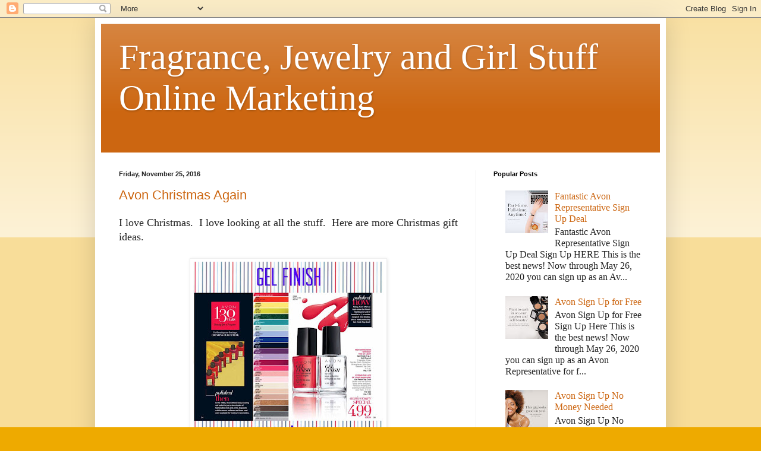

--- FILE ---
content_type: text/html; charset=UTF-8
request_url: http://www.fragrancejewelryandgirlstuffonlinemarketing.com/2016/11/
body_size: 17698
content:
<!DOCTYPE html>
<html class='v2' dir='ltr' lang='en'>
<head>
<link href='https://www.blogger.com/static/v1/widgets/335934321-css_bundle_v2.css' rel='stylesheet' type='text/css'/>
<meta content='width=1100' name='viewport'/>
<meta content='text/html; charset=UTF-8' http-equiv='Content-Type'/>
<meta content='blogger' name='generator'/>
<link href='http://www.fragrancejewelryandgirlstuffonlinemarketing.com/favicon.ico' rel='icon' type='image/x-icon'/>
<link href='http://www.fragrancejewelryandgirlstuffonlinemarketing.com/2016/11/' rel='canonical'/>
<link rel="alternate" type="application/atom+xml" title="Fragrance, Jewelry and Girl Stuff Online Marketing - Atom" href="http://www.fragrancejewelryandgirlstuffonlinemarketing.com/feeds/posts/default" />
<link rel="alternate" type="application/rss+xml" title="Fragrance, Jewelry and Girl Stuff Online Marketing - RSS" href="http://www.fragrancejewelryandgirlstuffonlinemarketing.com/feeds/posts/default?alt=rss" />
<link rel="service.post" type="application/atom+xml" title="Fragrance, Jewelry and Girl Stuff Online Marketing - Atom" href="https://www.blogger.com/feeds/7439113881984935063/posts/default" />
<!--Can't find substitution for tag [blog.ieCssRetrofitLinks]-->
<meta content='http://www.fragrancejewelryandgirlstuffonlinemarketing.com/2016/11/' property='og:url'/>
<meta content='Fragrance, Jewelry and Girl Stuff Online Marketing' property='og:title'/>
<meta content='' property='og:description'/>
<title>Fragrance, Jewelry and Girl Stuff Online Marketing: November 2016</title>
<style id='page-skin-1' type='text/css'><!--
/*
-----------------------------------------------
Blogger Template Style
Name:     Simple
Designer: Blogger
URL:      www.blogger.com
----------------------------------------------- */
/* Content
----------------------------------------------- */
body {
font: normal normal 16px 'Times New Roman', Times, FreeSerif, serif;
color: #222222;
background: #eeaa00 none repeat scroll top left;
padding: 0 40px 40px 40px;
}
html body .region-inner {
min-width: 0;
max-width: 100%;
width: auto;
}
h2 {
font-size: 22px;
}
a:link {
text-decoration:none;
color: #cc6611;
}
a:visited {
text-decoration:none;
color: #888888;
}
a:hover {
text-decoration:underline;
color: #ff9900;
}
.body-fauxcolumn-outer .fauxcolumn-inner {
background: transparent url(https://resources.blogblog.com/blogblog/data/1kt/simple/body_gradient_tile_light.png) repeat scroll top left;
_background-image: none;
}
.body-fauxcolumn-outer .cap-top {
position: absolute;
z-index: 1;
height: 400px;
width: 100%;
}
.body-fauxcolumn-outer .cap-top .cap-left {
width: 100%;
background: transparent url(https://resources.blogblog.com/blogblog/data/1kt/simple/gradients_light.png) repeat-x scroll top left;
_background-image: none;
}
.content-outer {
-moz-box-shadow: 0 0 40px rgba(0, 0, 0, .15);
-webkit-box-shadow: 0 0 5px rgba(0, 0, 0, .15);
-goog-ms-box-shadow: 0 0 10px #333333;
box-shadow: 0 0 40px rgba(0, 0, 0, .15);
margin-bottom: 1px;
}
.content-inner {
padding: 10px 10px;
}
.content-inner {
background-color: #ffffff;
}
/* Header
----------------------------------------------- */
.header-outer {
background: #cc6611 url(//www.blogblog.com/1kt/simple/gradients_light.png) repeat-x scroll 0 -400px;
_background-image: none;
}
.Header h1 {
font: normal normal 60px 'Times New Roman', Times, FreeSerif, serif;
color: #ffffff;
text-shadow: 1px 2px 3px rgba(0, 0, 0, .2);
}
.Header h1 a {
color: #ffffff;
}
.Header .description {
font-size: 140%;
color: #ffffff;
}
.header-inner .Header .titlewrapper {
padding: 22px 30px;
}
.header-inner .Header .descriptionwrapper {
padding: 0 30px;
}
/* Tabs
----------------------------------------------- */
.tabs-inner .section:first-child {
border-top: 0 solid #eeeeee;
}
.tabs-inner .section:first-child ul {
margin-top: -0;
border-top: 0 solid #eeeeee;
border-left: 0 solid #eeeeee;
border-right: 0 solid #eeeeee;
}
.tabs-inner .widget ul {
background: #f5f5f5 url(https://resources.blogblog.com/blogblog/data/1kt/simple/gradients_light.png) repeat-x scroll 0 -800px;
_background-image: none;
border-bottom: 1px solid #eeeeee;
margin-top: 0;
margin-left: -30px;
margin-right: -30px;
}
.tabs-inner .widget li a {
display: inline-block;
padding: .6em 1em;
font: normal normal 14px 'Times New Roman', Times, FreeSerif, serif;
color: #999999;
border-left: 1px solid #ffffff;
border-right: 1px solid #eeeeee;
}
.tabs-inner .widget li:first-child a {
border-left: none;
}
.tabs-inner .widget li.selected a, .tabs-inner .widget li a:hover {
color: #000000;
background-color: #eeeeee;
text-decoration: none;
}
/* Columns
----------------------------------------------- */
.main-outer {
border-top: 0 solid #eeeeee;
}
.fauxcolumn-left-outer .fauxcolumn-inner {
border-right: 1px solid #eeeeee;
}
.fauxcolumn-right-outer .fauxcolumn-inner {
border-left: 1px solid #eeeeee;
}
/* Headings
----------------------------------------------- */
div.widget > h2,
div.widget h2.title {
margin: 0 0 1em 0;
font: normal bold 11px Arial, Tahoma, Helvetica, FreeSans, sans-serif;
color: #000000;
}
/* Widgets
----------------------------------------------- */
.widget .zippy {
color: #999999;
text-shadow: 2px 2px 1px rgba(0, 0, 0, .1);
}
.widget .popular-posts ul {
list-style: none;
}
/* Posts
----------------------------------------------- */
h2.date-header {
font: normal bold 11px Arial, Tahoma, Helvetica, FreeSans, sans-serif;
}
.date-header span {
background-color: transparent;
color: #222222;
padding: inherit;
letter-spacing: inherit;
margin: inherit;
}
.main-inner {
padding-top: 30px;
padding-bottom: 30px;
}
.main-inner .column-center-inner {
padding: 0 15px;
}
.main-inner .column-center-inner .section {
margin: 0 15px;
}
.post {
margin: 0 0 25px 0;
}
h3.post-title, .comments h4 {
font: normal normal 22px Arial, Tahoma, Helvetica, FreeSans, sans-serif;
margin: .75em 0 0;
}
.post-body {
font-size: 110%;
line-height: 1.4;
position: relative;
}
.post-body img, .post-body .tr-caption-container, .Profile img, .Image img,
.BlogList .item-thumbnail img {
padding: 2px;
background: #ffffff;
border: 1px solid #eeeeee;
-moz-box-shadow: 1px 1px 5px rgba(0, 0, 0, .1);
-webkit-box-shadow: 1px 1px 5px rgba(0, 0, 0, .1);
box-shadow: 1px 1px 5px rgba(0, 0, 0, .1);
}
.post-body img, .post-body .tr-caption-container {
padding: 5px;
}
.post-body .tr-caption-container {
color: #222222;
}
.post-body .tr-caption-container img {
padding: 0;
background: transparent;
border: none;
-moz-box-shadow: 0 0 0 rgba(0, 0, 0, .1);
-webkit-box-shadow: 0 0 0 rgba(0, 0, 0, .1);
box-shadow: 0 0 0 rgba(0, 0, 0, .1);
}
.post-header {
margin: 0 0 1.5em;
line-height: 1.6;
font-size: 90%;
}
.post-footer {
margin: 20px -2px 0;
padding: 5px 10px;
color: #666666;
background-color: #f9f9f9;
border-bottom: 1px solid #eeeeee;
line-height: 1.6;
font-size: 90%;
}
#comments .comment-author {
padding-top: 1.5em;
border-top: 1px solid #eeeeee;
background-position: 0 1.5em;
}
#comments .comment-author:first-child {
padding-top: 0;
border-top: none;
}
.avatar-image-container {
margin: .2em 0 0;
}
#comments .avatar-image-container img {
border: 1px solid #eeeeee;
}
/* Comments
----------------------------------------------- */
.comments .comments-content .icon.blog-author {
background-repeat: no-repeat;
background-image: url([data-uri]);
}
.comments .comments-content .loadmore a {
border-top: 1px solid #999999;
border-bottom: 1px solid #999999;
}
.comments .comment-thread.inline-thread {
background-color: #f9f9f9;
}
.comments .continue {
border-top: 2px solid #999999;
}
/* Accents
---------------------------------------------- */
.section-columns td.columns-cell {
border-left: 1px solid #eeeeee;
}
.blog-pager {
background: transparent none no-repeat scroll top center;
}
.blog-pager-older-link, .home-link,
.blog-pager-newer-link {
background-color: #ffffff;
padding: 5px;
}
.footer-outer {
border-top: 0 dashed #bbbbbb;
}
/* Mobile
----------------------------------------------- */
body.mobile  {
background-size: auto;
}
.mobile .body-fauxcolumn-outer {
background: transparent none repeat scroll top left;
}
.mobile .body-fauxcolumn-outer .cap-top {
background-size: 100% auto;
}
.mobile .content-outer {
-webkit-box-shadow: 0 0 3px rgba(0, 0, 0, .15);
box-shadow: 0 0 3px rgba(0, 0, 0, .15);
}
.mobile .tabs-inner .widget ul {
margin-left: 0;
margin-right: 0;
}
.mobile .post {
margin: 0;
}
.mobile .main-inner .column-center-inner .section {
margin: 0;
}
.mobile .date-header span {
padding: 0.1em 10px;
margin: 0 -10px;
}
.mobile h3.post-title {
margin: 0;
}
.mobile .blog-pager {
background: transparent none no-repeat scroll top center;
}
.mobile .footer-outer {
border-top: none;
}
.mobile .main-inner, .mobile .footer-inner {
background-color: #ffffff;
}
.mobile-index-contents {
color: #222222;
}
.mobile-link-button {
background-color: #cc6611;
}
.mobile-link-button a:link, .mobile-link-button a:visited {
color: #ffffff;
}
.mobile .tabs-inner .section:first-child {
border-top: none;
}
.mobile .tabs-inner .PageList .widget-content {
background-color: #eeeeee;
color: #000000;
border-top: 1px solid #eeeeee;
border-bottom: 1px solid #eeeeee;
}
.mobile .tabs-inner .PageList .widget-content .pagelist-arrow {
border-left: 1px solid #eeeeee;
}

--></style>
<style id='template-skin-1' type='text/css'><!--
body {
min-width: 960px;
}
.content-outer, .content-fauxcolumn-outer, .region-inner {
min-width: 960px;
max-width: 960px;
_width: 960px;
}
.main-inner .columns {
padding-left: 0px;
padding-right: 310px;
}
.main-inner .fauxcolumn-center-outer {
left: 0px;
right: 310px;
/* IE6 does not respect left and right together */
_width: expression(this.parentNode.offsetWidth -
parseInt("0px") -
parseInt("310px") + 'px');
}
.main-inner .fauxcolumn-left-outer {
width: 0px;
}
.main-inner .fauxcolumn-right-outer {
width: 310px;
}
.main-inner .column-left-outer {
width: 0px;
right: 100%;
margin-left: -0px;
}
.main-inner .column-right-outer {
width: 310px;
margin-right: -310px;
}
#layout {
min-width: 0;
}
#layout .content-outer {
min-width: 0;
width: 800px;
}
#layout .region-inner {
min-width: 0;
width: auto;
}
body#layout div.add_widget {
padding: 8px;
}
body#layout div.add_widget a {
margin-left: 32px;
}
--></style>
<link href='https://www.blogger.com/dyn-css/authorization.css?targetBlogID=7439113881984935063&amp;zx=7e5159fa-e314-422b-a275-3d63356bbcbc' media='none' onload='if(media!=&#39;all&#39;)media=&#39;all&#39;' rel='stylesheet'/><noscript><link href='https://www.blogger.com/dyn-css/authorization.css?targetBlogID=7439113881984935063&amp;zx=7e5159fa-e314-422b-a275-3d63356bbcbc' rel='stylesheet'/></noscript>
<meta name='google-adsense-platform-account' content='ca-host-pub-1556223355139109'/>
<meta name='google-adsense-platform-domain' content='blogspot.com'/>

</head>
<body class='loading variant-bold'>
<div class='navbar section' id='navbar' name='Navbar'><div class='widget Navbar' data-version='1' id='Navbar1'><script type="text/javascript">
    function setAttributeOnload(object, attribute, val) {
      if(window.addEventListener) {
        window.addEventListener('load',
          function(){ object[attribute] = val; }, false);
      } else {
        window.attachEvent('onload', function(){ object[attribute] = val; });
      }
    }
  </script>
<div id="navbar-iframe-container"></div>
<script type="text/javascript" src="https://apis.google.com/js/platform.js"></script>
<script type="text/javascript">
      gapi.load("gapi.iframes:gapi.iframes.style.bubble", function() {
        if (gapi.iframes && gapi.iframes.getContext) {
          gapi.iframes.getContext().openChild({
              url: 'https://www.blogger.com/navbar/7439113881984935063?origin\x3dhttp://www.fragrancejewelryandgirlstuffonlinemarketing.com',
              where: document.getElementById("navbar-iframe-container"),
              id: "navbar-iframe"
          });
        }
      });
    </script><script type="text/javascript">
(function() {
var script = document.createElement('script');
script.type = 'text/javascript';
script.src = '//pagead2.googlesyndication.com/pagead/js/google_top_exp.js';
var head = document.getElementsByTagName('head')[0];
if (head) {
head.appendChild(script);
}})();
</script>
</div></div>
<div class='body-fauxcolumns'>
<div class='fauxcolumn-outer body-fauxcolumn-outer'>
<div class='cap-top'>
<div class='cap-left'></div>
<div class='cap-right'></div>
</div>
<div class='fauxborder-left'>
<div class='fauxborder-right'></div>
<div class='fauxcolumn-inner'>
</div>
</div>
<div class='cap-bottom'>
<div class='cap-left'></div>
<div class='cap-right'></div>
</div>
</div>
</div>
<div class='content'>
<div class='content-fauxcolumns'>
<div class='fauxcolumn-outer content-fauxcolumn-outer'>
<div class='cap-top'>
<div class='cap-left'></div>
<div class='cap-right'></div>
</div>
<div class='fauxborder-left'>
<div class='fauxborder-right'></div>
<div class='fauxcolumn-inner'>
</div>
</div>
<div class='cap-bottom'>
<div class='cap-left'></div>
<div class='cap-right'></div>
</div>
</div>
</div>
<div class='content-outer'>
<div class='content-cap-top cap-top'>
<div class='cap-left'></div>
<div class='cap-right'></div>
</div>
<div class='fauxborder-left content-fauxborder-left'>
<div class='fauxborder-right content-fauxborder-right'></div>
<div class='content-inner'>
<header>
<div class='header-outer'>
<div class='header-cap-top cap-top'>
<div class='cap-left'></div>
<div class='cap-right'></div>
</div>
<div class='fauxborder-left header-fauxborder-left'>
<div class='fauxborder-right header-fauxborder-right'></div>
<div class='region-inner header-inner'>
<div class='header section' id='header' name='Header'><div class='widget Header' data-version='1' id='Header1'>
<div id='header-inner'>
<div class='titlewrapper'>
<h1 class='title'>
<a href='http://www.fragrancejewelryandgirlstuffonlinemarketing.com/'>
Fragrance, Jewelry and Girl Stuff Online Marketing
</a>
</h1>
</div>
<div class='descriptionwrapper'>
<p class='description'><span>
</span></p>
</div>
</div>
</div></div>
</div>
</div>
<div class='header-cap-bottom cap-bottom'>
<div class='cap-left'></div>
<div class='cap-right'></div>
</div>
</div>
</header>
<div class='tabs-outer'>
<div class='tabs-cap-top cap-top'>
<div class='cap-left'></div>
<div class='cap-right'></div>
</div>
<div class='fauxborder-left tabs-fauxborder-left'>
<div class='fauxborder-right tabs-fauxborder-right'></div>
<div class='region-inner tabs-inner'>
<div class='tabs no-items section' id='crosscol' name='Cross-Column'></div>
<div class='tabs no-items section' id='crosscol-overflow' name='Cross-Column 2'></div>
</div>
</div>
<div class='tabs-cap-bottom cap-bottom'>
<div class='cap-left'></div>
<div class='cap-right'></div>
</div>
</div>
<div class='main-outer'>
<div class='main-cap-top cap-top'>
<div class='cap-left'></div>
<div class='cap-right'></div>
</div>
<div class='fauxborder-left main-fauxborder-left'>
<div class='fauxborder-right main-fauxborder-right'></div>
<div class='region-inner main-inner'>
<div class='columns fauxcolumns'>
<div class='fauxcolumn-outer fauxcolumn-center-outer'>
<div class='cap-top'>
<div class='cap-left'></div>
<div class='cap-right'></div>
</div>
<div class='fauxborder-left'>
<div class='fauxborder-right'></div>
<div class='fauxcolumn-inner'>
</div>
</div>
<div class='cap-bottom'>
<div class='cap-left'></div>
<div class='cap-right'></div>
</div>
</div>
<div class='fauxcolumn-outer fauxcolumn-left-outer'>
<div class='cap-top'>
<div class='cap-left'></div>
<div class='cap-right'></div>
</div>
<div class='fauxborder-left'>
<div class='fauxborder-right'></div>
<div class='fauxcolumn-inner'>
</div>
</div>
<div class='cap-bottom'>
<div class='cap-left'></div>
<div class='cap-right'></div>
</div>
</div>
<div class='fauxcolumn-outer fauxcolumn-right-outer'>
<div class='cap-top'>
<div class='cap-left'></div>
<div class='cap-right'></div>
</div>
<div class='fauxborder-left'>
<div class='fauxborder-right'></div>
<div class='fauxcolumn-inner'>
</div>
</div>
<div class='cap-bottom'>
<div class='cap-left'></div>
<div class='cap-right'></div>
</div>
</div>
<!-- corrects IE6 width calculation -->
<div class='columns-inner'>
<div class='column-center-outer'>
<div class='column-center-inner'>
<div class='main section' id='main' name='Main'><div class='widget Blog' data-version='1' id='Blog1'>
<div class='blog-posts hfeed'>

          <div class="date-outer">
        
<h2 class='date-header'><span>Friday, November 25, 2016</span></h2>

          <div class="date-posts">
        
<div class='post-outer'>
<div class='post hentry uncustomized-post-template' itemprop='blogPost' itemscope='itemscope' itemtype='http://schema.org/BlogPosting'>
<meta content='https://blogger.googleusercontent.com/img/b/R29vZ2xl/AVvXsEjwbEzZFBmnFKfBBelmqlBWNHGw1_tVc7G0iqa1u4WOI4x_KwK5Qngj1-yi4vXi4o52lZbNp47aor_0jppem1Nayq1oNjfWYacVSYIvADhJuIVE428ih2aOLTQOjblV02oUnMl3Bs-DlJE/s320/15078831_1635033556796191_2865841510243486668_n.jpg' itemprop='image_url'/>
<meta content='7439113881984935063' itemprop='blogId'/>
<meta content='6003542155750530213' itemprop='postId'/>
<a name='6003542155750530213'></a>
<h3 class='post-title entry-title' itemprop='name'>
<a href='http://www.fragrancejewelryandgirlstuffonlinemarketing.com/2016/11/avon-christmas-again.html'>Avon Christmas Again</a>
</h3>
<div class='post-header'>
<div class='post-header-line-1'></div>
</div>
<div class='post-body entry-content' id='post-body-6003542155750530213' itemprop='description articleBody'>
I love Christmas. &nbsp;I love looking at all the stuff. &nbsp;Here are more Christmas gift ideas. <br />
<br />
<div class="separator" style="clear: both; text-align: center;">
<a href="https://blogger.googleusercontent.com/img/b/R29vZ2xl/AVvXsEjwbEzZFBmnFKfBBelmqlBWNHGw1_tVc7G0iqa1u4WOI4x_KwK5Qngj1-yi4vXi4o52lZbNp47aor_0jppem1Nayq1oNjfWYacVSYIvADhJuIVE428ih2aOLTQOjblV02oUnMl3Bs-DlJE/s1600/15078831_1635033556796191_2865841510243486668_n.jpg" imageanchor="1" style="margin-left: 1em; margin-right: 1em;"><img border="0" height="320" src="https://blogger.googleusercontent.com/img/b/R29vZ2xl/AVvXsEjwbEzZFBmnFKfBBelmqlBWNHGw1_tVc7G0iqa1u4WOI4x_KwK5Qngj1-yi4vXi4o52lZbNp47aor_0jppem1Nayq1oNjfWYacVSYIvADhJuIVE428ih2aOLTQOjblV02oUnMl3Bs-DlJE/s320/15078831_1635033556796191_2865841510243486668_n.jpg" width="320" /></a></div>
<div style="text-align: center;">
<a href="http://mylindaelliott.avonrepresentative.com/">mylindaelliott.avonrepresentative.com</a></div>
<div style="text-align: left;">
<br /></div>
<div style="text-align: left;">
Some darling Christmas clothes for baby.</div>
<div style="text-align: center;">
<br /></div>
<div class="separator" style="clear: both; text-align: center;">
<a href="https://blogger.googleusercontent.com/img/b/R29vZ2xl/AVvXsEiCUM5oKA9x2QKDeJY8FWEskGouAfslQYvt101KtrEvhgVnj1a53f-rFP6pJC6_wv-7xJ4vRm7LIwSujHAxCEdapzF2Po3Na-T1YCNZ64IW9dnwZMmd2mUJcXPVeXYiOJBnM_KIoBiJQFQ/s1600/C4.jpg" imageanchor="1" style="margin-left: 1em; margin-right: 1em;"><img border="0" height="320" src="https://blogger.googleusercontent.com/img/b/R29vZ2xl/AVvXsEiCUM5oKA9x2QKDeJY8FWEskGouAfslQYvt101KtrEvhgVnj1a53f-rFP6pJC6_wv-7xJ4vRm7LIwSujHAxCEdapzF2Po3Na-T1YCNZ64IW9dnwZMmd2mUJcXPVeXYiOJBnM_KIoBiJQFQ/s320/C4.jpg" width="320" /></a></div>
<div class="separator" style="clear: both; text-align: center;">
<br /></div>
<div class="separator" style="clear: both; text-align: left;">
Avon has lots of fragrance gift sets for layering your scent.</div>
<br />
<div class="separator" style="clear: both; text-align: center;">
<a href="https://blogger.googleusercontent.com/img/b/R29vZ2xl/AVvXsEgtA0ryElpgOzJx35iX43UvFoXqV-zKxuWDvUGHDGA5jH_c5MWnrElnOOafH5Pe8n_2LvIHs1YV1ET24LyhUr4I78TIwHvOMsMdFA9GldKbwUxadw2jRT1dT9OMBfp37OOz97mnBwogzog/s1600/F6.jpg" imageanchor="1" style="margin-left: 1em; margin-right: 1em;"><img border="0" height="320" src="https://blogger.googleusercontent.com/img/b/R29vZ2xl/AVvXsEgtA0ryElpgOzJx35iX43UvFoXqV-zKxuWDvUGHDGA5jH_c5MWnrElnOOafH5Pe8n_2LvIHs1YV1ET24LyhUr4I78TIwHvOMsMdFA9GldKbwUxadw2jRT1dT9OMBfp37OOz97mnBwogzog/s320/F6.jpg" width="320" /></a></div>
<div class="separator" style="clear: both; text-align: center;">
<br /></div>
<div class="separator" style="clear: both; text-align: left;">
My personal Avon item is the jewelry. &nbsp;I love the statement necklace with this set.</div>
<br />
<div class="separator" style="clear: both; text-align: center;">
<a href="https://blogger.googleusercontent.com/img/b/R29vZ2xl/AVvXsEgzPtzaWPWstDBojiKWxNr1khlrN7OxF2IB_6VChCcd91uVcMVRtf9w1Jv5y9u24472hnw3vpwTnaTJaH3o1wjsVmWKJwyHK0__7C45dZD-1NmmpkSyQyPSmh9yfU9eAJnSuRMwOZzxa-M/s1600/J14.jpg" imageanchor="1" style="margin-left: 1em; margin-right: 1em;"><img border="0" height="320" src="https://blogger.googleusercontent.com/img/b/R29vZ2xl/AVvXsEgzPtzaWPWstDBojiKWxNr1khlrN7OxF2IB_6VChCcd91uVcMVRtf9w1Jv5y9u24472hnw3vpwTnaTJaH3o1wjsVmWKJwyHK0__7C45dZD-1NmmpkSyQyPSmh9yfU9eAJnSuRMwOZzxa-M/s320/J14.jpg" width="320" /></a></div>
<div class="separator" style="clear: both; text-align: center;">
<br /></div>
<div class="separator" style="clear: both; text-align: left;">
&nbsp;I was surprised when I learned that Avon has so many different Avon toys. &nbsp;</div>
<br />
<div class="separator" style="clear: both; text-align: center;">
<a href="https://blogger.googleusercontent.com/img/b/R29vZ2xl/AVvXsEisJ2zg0o52pO4ExPGTh05MJJS_KZHeL_hr5kPmV_BC7ETBuz0KmsVKlwg308u2lND6rZ81IDlimBVkIa1cWuGad9LPErhfnaqvUWpVTsrVamcfULA2eqfPQq8zUcScqtnN3An7thcnoRk/s1600/T3.jpg" imageanchor="1" style="margin-left: 1em; margin-right: 1em;"><img border="0" height="320" src="https://blogger.googleusercontent.com/img/b/R29vZ2xl/AVvXsEisJ2zg0o52pO4ExPGTh05MJJS_KZHeL_hr5kPmV_BC7ETBuz0KmsVKlwg308u2lND6rZ81IDlimBVkIa1cWuGad9LPErhfnaqvUWpVTsrVamcfULA2eqfPQq8zUcScqtnN3An7thcnoRk/s320/T3.jpg" width="320" /></a></div>
<div style="text-align: center;">
<br /></div>
<div style='clear: both;'></div>
</div>
<div class='post-footer'>
<div class='post-footer-line post-footer-line-1'>
<span class='post-author vcard'>
Posted by
<span class='fn' itemprop='author' itemscope='itemscope' itemtype='http://schema.org/Person'>
<meta content='https://www.blogger.com/profile/09553285058362612892' itemprop='url'/>
<a class='g-profile' href='https://www.blogger.com/profile/09553285058362612892' rel='author' title='author profile'>
<span itemprop='name'>Mylinda</span>
</a>
</span>
</span>
<span class='post-timestamp'>
at
<meta content='http://www.fragrancejewelryandgirlstuffonlinemarketing.com/2016/11/avon-christmas-again.html' itemprop='url'/>
<a class='timestamp-link' href='http://www.fragrancejewelryandgirlstuffonlinemarketing.com/2016/11/avon-christmas-again.html' rel='bookmark' title='permanent link'><abbr class='published' itemprop='datePublished' title='2016-11-25T15:46:00-05:00'>3:46&#8239;PM</abbr></a>
</span>
<span class='post-comment-link'>
<a class='comment-link' href='http://www.fragrancejewelryandgirlstuffonlinemarketing.com/2016/11/avon-christmas-again.html#comment-form' onclick=''>
No comments:
  </a>
</span>
<span class='post-icons'>
<span class='item-control blog-admin pid-548032985'>
<a href='https://www.blogger.com/post-edit.g?blogID=7439113881984935063&postID=6003542155750530213&from=pencil' title='Edit Post'>
<img alt='' class='icon-action' height='18' src='https://resources.blogblog.com/img/icon18_edit_allbkg.gif' width='18'/>
</a>
</span>
</span>
<div class='post-share-buttons goog-inline-block'>
<a class='goog-inline-block share-button sb-email' href='https://www.blogger.com/share-post.g?blogID=7439113881984935063&postID=6003542155750530213&target=email' target='_blank' title='Email This'><span class='share-button-link-text'>Email This</span></a><a class='goog-inline-block share-button sb-blog' href='https://www.blogger.com/share-post.g?blogID=7439113881984935063&postID=6003542155750530213&target=blog' onclick='window.open(this.href, "_blank", "height=270,width=475"); return false;' target='_blank' title='BlogThis!'><span class='share-button-link-text'>BlogThis!</span></a><a class='goog-inline-block share-button sb-twitter' href='https://www.blogger.com/share-post.g?blogID=7439113881984935063&postID=6003542155750530213&target=twitter' target='_blank' title='Share to X'><span class='share-button-link-text'>Share to X</span></a><a class='goog-inline-block share-button sb-facebook' href='https://www.blogger.com/share-post.g?blogID=7439113881984935063&postID=6003542155750530213&target=facebook' onclick='window.open(this.href, "_blank", "height=430,width=640"); return false;' target='_blank' title='Share to Facebook'><span class='share-button-link-text'>Share to Facebook</span></a><a class='goog-inline-block share-button sb-pinterest' href='https://www.blogger.com/share-post.g?blogID=7439113881984935063&postID=6003542155750530213&target=pinterest' target='_blank' title='Share to Pinterest'><span class='share-button-link-text'>Share to Pinterest</span></a>
</div>
</div>
<div class='post-footer-line post-footer-line-2'>
<span class='post-labels'>
Labels:
<a href='http://www.fragrancejewelryandgirlstuffonlinemarketing.com/search/label/Avon%20Gift%20Sets' rel='tag'>Avon Gift Sets</a>,
<a href='http://www.fragrancejewelryandgirlstuffonlinemarketing.com/search/label/Avon%20Jewelry' rel='tag'>Avon Jewelry</a>,
<a href='http://www.fragrancejewelryandgirlstuffonlinemarketing.com/search/label/Avon%20Nail%20Polish' rel='tag'>Avon Nail Polish</a>,
<a href='http://www.fragrancejewelryandgirlstuffonlinemarketing.com/search/label/Avon%20Toys' rel='tag'>Avon Toys</a>,
<a href='http://www.fragrancejewelryandgirlstuffonlinemarketing.com/search/label/Christmas%20gifts' rel='tag'>Christmas gifts</a>,
<a href='http://www.fragrancejewelryandgirlstuffonlinemarketing.com/search/label/Fragrance' rel='tag'>Fragrance</a>,
<a href='http://www.fragrancejewelryandgirlstuffonlinemarketing.com/search/label/Jewelry' rel='tag'>Jewelry</a>
</span>
</div>
<div class='post-footer-line post-footer-line-3'>
<span class='post-location'>
</span>
</div>
<div class='author-profile' itemprop='author' itemscope='itemscope' itemtype='http://schema.org/Person'>
<img itemprop='image' src='//2.bp.blogspot.com/_M8MnfP2upyw/Sl-U7KEAVlI/AAAAAAAAAAM/2D2UtMPMq7w/S220-s113/Picture+093+2.jpg' width='50px'/>
<div>
<a class='g-profile' href='https://www.blogger.com/profile/09553285058362612892' itemprop='url' rel='author' title='author profile'>
<span itemprop='name'>Mylinda</span>
</a>
</div>
<span itemprop='description'>Hello my name is Mylinda Elliott.  I have five adult children. I also have seven grandchildren and one on the way.  Two of my children have Autism Spectrum Disorders. Some of my grandchildren have disabilities.  I split my time between loving God and my family, autism and disability work, and selling Avon.

I am into jewelry, perfume, and girl stuff like skin care. I have Rosacea so skin care is high on my list of interests. I sell Avon because I was spending so much on Avon Jewelry I like and of course Avon Perfumes.</span>
</div>
</div>
</div>
</div>

          </div></div>
        

          <div class="date-outer">
        
<h2 class='date-header'><span>Thursday, November 24, 2016</span></h2>

          <div class="date-posts">
        
<div class='post-outer'>
<div class='post hentry uncustomized-post-template' itemprop='blogPost' itemscope='itemscope' itemtype='http://schema.org/BlogPosting'>
<meta content='https://blogger.googleusercontent.com/img/b/R29vZ2xl/AVvXsEgIplPpnqBfeA8jiKWmce2GOWyFhkQJyQLtnUwJzqI1Xa7dvK42H0ZgOR1lezOmDVDzYfGxkrFRjb7ReFpBIac65Jh8MV3pwsGNFuLRZodO_im27MvmDE-IAMfd7If2Exlzn5Gd7cRm1Rw/s640/Happy+Thanksgiving+2.jpg' itemprop='image_url'/>
<meta content='7439113881984935063' itemprop='blogId'/>
<meta content='3996424151468150239' itemprop='postId'/>
<a name='3996424151468150239'></a>
<h3 class='post-title entry-title' itemprop='name'>
<a href='http://www.fragrancejewelryandgirlstuffonlinemarketing.com/2016/11/happy-thanksgiving.html'>Happy Thanksgiving </a>
</h3>
<div class='post-header'>
<div class='post-header-line-1'></div>
</div>
<div class='post-body entry-content' id='post-body-3996424151468150239' itemprop='description articleBody'>
<div class="separator" style="clear: both; text-align: center;">
<a href="https://blogger.googleusercontent.com/img/b/R29vZ2xl/AVvXsEgIplPpnqBfeA8jiKWmce2GOWyFhkQJyQLtnUwJzqI1Xa7dvK42H0ZgOR1lezOmDVDzYfGxkrFRjb7ReFpBIac65Jh8MV3pwsGNFuLRZodO_im27MvmDE-IAMfd7If2Exlzn5Gd7cRm1Rw/s1600/Happy+Thanksgiving+2.jpg" imageanchor="1" style="margin-left: 1em; margin-right: 1em;"><img border="0" height="640" src="https://blogger.googleusercontent.com/img/b/R29vZ2xl/AVvXsEgIplPpnqBfeA8jiKWmce2GOWyFhkQJyQLtnUwJzqI1Xa7dvK42H0ZgOR1lezOmDVDzYfGxkrFRjb7ReFpBIac65Jh8MV3pwsGNFuLRZodO_im27MvmDE-IAMfd7If2Exlzn5Gd7cRm1Rw/s640/Happy+Thanksgiving+2.jpg" width="426" /></a></div>
<br />
<div style='clear: both;'></div>
</div>
<div class='post-footer'>
<div class='post-footer-line post-footer-line-1'>
<span class='post-author vcard'>
Posted by
<span class='fn' itemprop='author' itemscope='itemscope' itemtype='http://schema.org/Person'>
<meta content='https://www.blogger.com/profile/09553285058362612892' itemprop='url'/>
<a class='g-profile' href='https://www.blogger.com/profile/09553285058362612892' rel='author' title='author profile'>
<span itemprop='name'>Mylinda</span>
</a>
</span>
</span>
<span class='post-timestamp'>
at
<meta content='http://www.fragrancejewelryandgirlstuffonlinemarketing.com/2016/11/happy-thanksgiving.html' itemprop='url'/>
<a class='timestamp-link' href='http://www.fragrancejewelryandgirlstuffonlinemarketing.com/2016/11/happy-thanksgiving.html' rel='bookmark' title='permanent link'><abbr class='published' itemprop='datePublished' title='2016-11-24T09:30:00-05:00'>9:30&#8239;AM</abbr></a>
</span>
<span class='post-comment-link'>
<a class='comment-link' href='http://www.fragrancejewelryandgirlstuffonlinemarketing.com/2016/11/happy-thanksgiving.html#comment-form' onclick=''>
No comments:
  </a>
</span>
<span class='post-icons'>
<span class='item-control blog-admin pid-548032985'>
<a href='https://www.blogger.com/post-edit.g?blogID=7439113881984935063&postID=3996424151468150239&from=pencil' title='Edit Post'>
<img alt='' class='icon-action' height='18' src='https://resources.blogblog.com/img/icon18_edit_allbkg.gif' width='18'/>
</a>
</span>
</span>
<div class='post-share-buttons goog-inline-block'>
<a class='goog-inline-block share-button sb-email' href='https://www.blogger.com/share-post.g?blogID=7439113881984935063&postID=3996424151468150239&target=email' target='_blank' title='Email This'><span class='share-button-link-text'>Email This</span></a><a class='goog-inline-block share-button sb-blog' href='https://www.blogger.com/share-post.g?blogID=7439113881984935063&postID=3996424151468150239&target=blog' onclick='window.open(this.href, "_blank", "height=270,width=475"); return false;' target='_blank' title='BlogThis!'><span class='share-button-link-text'>BlogThis!</span></a><a class='goog-inline-block share-button sb-twitter' href='https://www.blogger.com/share-post.g?blogID=7439113881984935063&postID=3996424151468150239&target=twitter' target='_blank' title='Share to X'><span class='share-button-link-text'>Share to X</span></a><a class='goog-inline-block share-button sb-facebook' href='https://www.blogger.com/share-post.g?blogID=7439113881984935063&postID=3996424151468150239&target=facebook' onclick='window.open(this.href, "_blank", "height=430,width=640"); return false;' target='_blank' title='Share to Facebook'><span class='share-button-link-text'>Share to Facebook</span></a><a class='goog-inline-block share-button sb-pinterest' href='https://www.blogger.com/share-post.g?blogID=7439113881984935063&postID=3996424151468150239&target=pinterest' target='_blank' title='Share to Pinterest'><span class='share-button-link-text'>Share to Pinterest</span></a>
</div>
</div>
<div class='post-footer-line post-footer-line-2'>
<span class='post-labels'>
Labels:
<a href='http://www.fragrancejewelryandgirlstuffonlinemarketing.com/search/label/Avon' rel='tag'>Avon</a>
</span>
</div>
<div class='post-footer-line post-footer-line-3'>
<span class='post-location'>
</span>
</div>
<div class='author-profile' itemprop='author' itemscope='itemscope' itemtype='http://schema.org/Person'>
<img itemprop='image' src='//2.bp.blogspot.com/_M8MnfP2upyw/Sl-U7KEAVlI/AAAAAAAAAAM/2D2UtMPMq7w/S220-s113/Picture+093+2.jpg' width='50px'/>
<div>
<a class='g-profile' href='https://www.blogger.com/profile/09553285058362612892' itemprop='url' rel='author' title='author profile'>
<span itemprop='name'>Mylinda</span>
</a>
</div>
<span itemprop='description'>Hello my name is Mylinda Elliott.  I have five adult children. I also have seven grandchildren and one on the way.  Two of my children have Autism Spectrum Disorders. Some of my grandchildren have disabilities.  I split my time between loving God and my family, autism and disability work, and selling Avon.

I am into jewelry, perfume, and girl stuff like skin care. I have Rosacea so skin care is high on my list of interests. I sell Avon because I was spending so much on Avon Jewelry I like and of course Avon Perfumes.</span>
</div>
</div>
</div>
</div>

          </div></div>
        

          <div class="date-outer">
        
<h2 class='date-header'><span>Wednesday, November 23, 2016</span></h2>

          <div class="date-posts">
        
<div class='post-outer'>
<div class='post hentry uncustomized-post-template' itemprop='blogPost' itemscope='itemscope' itemtype='http://schema.org/BlogPosting'>
<meta content='https://blogger.googleusercontent.com/img/b/R29vZ2xl/AVvXsEi7dxzwLATKvUWatPL4M22kFVSn7SMdGxRlwe3eCIL0zUPyDmx0mYLloTr4AIuQcxKFP__nVAKaZyi3isEgRmjPkYgyACrAUe_T7ChGehmE6s-8OCBOp3xOdB4q1kzoNvV2Ae5_34meADE/s320/14725708_1216438568413127_4010113529032719256_n.jpg' itemprop='image_url'/>
<meta content='7439113881984935063' itemprop='blogId'/>
<meta content='5079435651925644499' itemprop='postId'/>
<a name='5079435651925644499'></a>
<h3 class='post-title entry-title' itemprop='name'>
<a href='http://www.fragrancejewelryandgirlstuffonlinemarketing.com/2016/11/more-christmas-gifts.html'>More Christmas Gifts</a>
</h3>
<div class='post-header'>
<div class='post-header-line-1'></div>
</div>
<div class='post-body entry-content' id='post-body-5079435651925644499' itemprop='description articleBody'>
Here are more ideas for Christmas gifts. &nbsp;There is still time to order and get them in. <br />
<br />
My daughter-in-law and the older grandaughters love these. <br />
<br />
<div class="separator" style="clear: both; text-align: center;">
<a href="https://blogger.googleusercontent.com/img/b/R29vZ2xl/AVvXsEi7dxzwLATKvUWatPL4M22kFVSn7SMdGxRlwe3eCIL0zUPyDmx0mYLloTr4AIuQcxKFP__nVAKaZyi3isEgRmjPkYgyACrAUe_T7ChGehmE6s-8OCBOp3xOdB4q1kzoNvV2Ae5_34meADE/s1600/14725708_1216438568413127_4010113529032719256_n.jpg" imageanchor="1" style="margin-left: 1em; margin-right: 1em;"><img border="0" height="320" src="https://blogger.googleusercontent.com/img/b/R29vZ2xl/AVvXsEi7dxzwLATKvUWatPL4M22kFVSn7SMdGxRlwe3eCIL0zUPyDmx0mYLloTr4AIuQcxKFP__nVAKaZyi3isEgRmjPkYgyACrAUe_T7ChGehmE6s-8OCBOp3xOdB4q1kzoNvV2Ae5_34meADE/s320/14725708_1216438568413127_4010113529032719256_n.jpg" width="320" /></a></div>
<div class="separator" style="clear: both; text-align: center;">
<br /></div>
<div class="separator" style="clear: both; text-align: left;">
So cute for the grandbabies.</div>
<div class="separator" style="clear: both; text-align: center;">
<br /></div>
<div class="separator" style="clear: both; text-align: center;">
<a href="https://blogger.googleusercontent.com/img/b/R29vZ2xl/AVvXsEhOJmdSrzbKGOV5QcHJotRHGJQw4D9MMSQs6TT9zH7JqPuy5Sb4UIN38PX9jjtUV4u3myueR6LR55gp9yleBQjQ-9_3SXTwpWziqgp86IBs_QcPmU3TQGiu4CTMoXQUXCIAUdkSW4Gi4RQ/s1600/C5.jpg" imageanchor="1" style="margin-left: 1em; margin-right: 1em;"><img border="0" height="320" src="https://blogger.googleusercontent.com/img/b/R29vZ2xl/AVvXsEhOJmdSrzbKGOV5QcHJotRHGJQw4D9MMSQs6TT9zH7JqPuy5Sb4UIN38PX9jjtUV4u3myueR6LR55gp9yleBQjQ-9_3SXTwpWziqgp86IBs_QcPmU3TQGiu4CTMoXQUXCIAUdkSW4Gi4RQ/s320/C5.jpg" width="320" /></a></div>
<div class="separator" style="clear: both; text-align: center;">
<br /></div>
<div class="separator" style="clear: both; text-align: left;">
Avon brought back the hand soaps.</div>
<div class="separator" style="clear: both; text-align: center;">
<br /></div>
<div class="separator" style="clear: both; text-align: center;">
<a href="https://blogger.googleusercontent.com/img/b/R29vZ2xl/AVvXsEg5nZJucS0B0tapEFzhY41vhupkaeI9YWktggs-TGCR6gEfSscry7kv0Q07S08FYFs763QIxhxN1dFy_lkBrboV21r1xYuZvSuMtF4DmHroYozUwfbAtjEddcccFGs2za6iT4leJWQXIvc/s1600/F7.jpg" imageanchor="1" style="margin-left: 1em; margin-right: 1em;"><img border="0" height="320" src="https://blogger.googleusercontent.com/img/b/R29vZ2xl/AVvXsEg5nZJucS0B0tapEFzhY41vhupkaeI9YWktggs-TGCR6gEfSscry7kv0Q07S08FYFs763QIxhxN1dFy_lkBrboV21r1xYuZvSuMtF4DmHroYozUwfbAtjEddcccFGs2za6iT4leJWQXIvc/s320/F7.jpg" width="320" /></a></div>
<div class="separator" style="clear: both; text-align: center;">
<br /></div>
<div class="separator" style="clear: both; text-align: left;">
I love ALL the Avon jewelry.</div>
<div class="separator" style="clear: both; text-align: center;">
<br /></div>
<div class="separator" style="clear: both; text-align: center;">
<a href="https://blogger.googleusercontent.com/img/b/R29vZ2xl/AVvXsEj1heHEJKU5p2Xs20VoHeZnQJWh_Pi98Rbua4rPaDZJZX55BDX_VoQ4_fT7OEb5P0JWqTLcJoXhoGv3odcwulIaXJroWQyo1sIzetYmTTwtV28S6GOzxNlBkyFiVo48HdSU8n4rusUx7HU/s1600/J10.jpg" imageanchor="1" style="margin-left: 1em; margin-right: 1em;"><img border="0" height="320" src="https://blogger.googleusercontent.com/img/b/R29vZ2xl/AVvXsEj1heHEJKU5p2Xs20VoHeZnQJWh_Pi98Rbua4rPaDZJZX55BDX_VoQ4_fT7OEb5P0JWqTLcJoXhoGv3odcwulIaXJroWQyo1sIzetYmTTwtV28S6GOzxNlBkyFiVo48HdSU8n4rusUx7HU/s320/J10.jpg" width="320" /></a></div>
<div class="separator" style="clear: both; text-align: center;">
<br /></div>
<div class="separator" style="clear: both; text-align: left;">
If you are trying to slip some self sufficiency items in for Christmas this would be a lovely start.</div>
<br />
<div class="separator" style="clear: both; text-align: center;">
<a href="https://blogger.googleusercontent.com/img/b/R29vZ2xl/AVvXsEiPfr1iCNuqn1VUWdrzLbvwr4TXKpii0dAL-Hyziq_txA8aUp1xCYUlpO91Qqj98JlgFFJnW32A1F1Csx8B3zy_5o-zFAzpjQfSgEeH96GakWPQ5cIQdI9Inze0-UoEJcNiNO5ixuNf2-M/s1600/S1.jpg" imageanchor="1" style="margin-left: 1em; margin-right: 1em;"><img border="0" height="320" src="https://blogger.googleusercontent.com/img/b/R29vZ2xl/AVvXsEiPfr1iCNuqn1VUWdrzLbvwr4TXKpii0dAL-Hyziq_txA8aUp1xCYUlpO91Qqj98JlgFFJnW32A1F1Csx8B3zy_5o-zFAzpjQfSgEeH96GakWPQ5cIQdI9Inze0-UoEJcNiNO5ixuNf2-M/s320/S1.jpg" width="320" /></a></div>
<div class="separator" style="clear: both; text-align: center;">
<br /></div>
<div class="separator" style="clear: both; text-align: left;">
Last but not least a comforting toy. &nbsp;</div>
<br />
<div class="separator" style="clear: both; text-align: center;">
<a href="https://blogger.googleusercontent.com/img/b/R29vZ2xl/AVvXsEipe6TWj19Fq1VmS5nj5a5NX7VVANOGx9hg5yVO-kBmFPDa56YhKP_qpyxd12S7ctaXC5jaFHdsEeqDkv5vCIJ9RNhU3SvtGwRz_eLzXS1gbZd8N8uJQzQjrE89yJ7o_biZVqoxROw0unY/s1600/T6.jpg" imageanchor="1" style="margin-left: 1em; margin-right: 1em;"><img border="0" height="320" src="https://blogger.googleusercontent.com/img/b/R29vZ2xl/AVvXsEipe6TWj19Fq1VmS5nj5a5NX7VVANOGx9hg5yVO-kBmFPDa56YhKP_qpyxd12S7ctaXC5jaFHdsEeqDkv5vCIJ9RNhU3SvtGwRz_eLzXS1gbZd8N8uJQzQjrE89yJ7o_biZVqoxROw0unY/s320/T6.jpg" width="320" /></a></div>
<div class="separator" style="clear: both; text-align: center;">
<br /></div>
<div class="separator" style="clear: both; text-align: center;">
<br /></div>
<div class="separator" style="clear: both; text-align: center;">
<br /></div>
<br />
<div style='clear: both;'></div>
</div>
<div class='post-footer'>
<div class='post-footer-line post-footer-line-1'>
<span class='post-author vcard'>
Posted by
<span class='fn' itemprop='author' itemscope='itemscope' itemtype='http://schema.org/Person'>
<meta content='https://www.blogger.com/profile/09553285058362612892' itemprop='url'/>
<a class='g-profile' href='https://www.blogger.com/profile/09553285058362612892' rel='author' title='author profile'>
<span itemprop='name'>Mylinda</span>
</a>
</span>
</span>
<span class='post-timestamp'>
at
<meta content='http://www.fragrancejewelryandgirlstuffonlinemarketing.com/2016/11/more-christmas-gifts.html' itemprop='url'/>
<a class='timestamp-link' href='http://www.fragrancejewelryandgirlstuffonlinemarketing.com/2016/11/more-christmas-gifts.html' rel='bookmark' title='permanent link'><abbr class='published' itemprop='datePublished' title='2016-11-23T19:30:00-05:00'>7:30&#8239;PM</abbr></a>
</span>
<span class='post-comment-link'>
<a class='comment-link' href='http://www.fragrancejewelryandgirlstuffonlinemarketing.com/2016/11/more-christmas-gifts.html#comment-form' onclick=''>
No comments:
  </a>
</span>
<span class='post-icons'>
<span class='item-control blog-admin pid-548032985'>
<a href='https://www.blogger.com/post-edit.g?blogID=7439113881984935063&postID=5079435651925644499&from=pencil' title='Edit Post'>
<img alt='' class='icon-action' height='18' src='https://resources.blogblog.com/img/icon18_edit_allbkg.gif' width='18'/>
</a>
</span>
</span>
<div class='post-share-buttons goog-inline-block'>
<a class='goog-inline-block share-button sb-email' href='https://www.blogger.com/share-post.g?blogID=7439113881984935063&postID=5079435651925644499&target=email' target='_blank' title='Email This'><span class='share-button-link-text'>Email This</span></a><a class='goog-inline-block share-button sb-blog' href='https://www.blogger.com/share-post.g?blogID=7439113881984935063&postID=5079435651925644499&target=blog' onclick='window.open(this.href, "_blank", "height=270,width=475"); return false;' target='_blank' title='BlogThis!'><span class='share-button-link-text'>BlogThis!</span></a><a class='goog-inline-block share-button sb-twitter' href='https://www.blogger.com/share-post.g?blogID=7439113881984935063&postID=5079435651925644499&target=twitter' target='_blank' title='Share to X'><span class='share-button-link-text'>Share to X</span></a><a class='goog-inline-block share-button sb-facebook' href='https://www.blogger.com/share-post.g?blogID=7439113881984935063&postID=5079435651925644499&target=facebook' onclick='window.open(this.href, "_blank", "height=430,width=640"); return false;' target='_blank' title='Share to Facebook'><span class='share-button-link-text'>Share to Facebook</span></a><a class='goog-inline-block share-button sb-pinterest' href='https://www.blogger.com/share-post.g?blogID=7439113881984935063&postID=5079435651925644499&target=pinterest' target='_blank' title='Share to Pinterest'><span class='share-button-link-text'>Share to Pinterest</span></a>
</div>
</div>
<div class='post-footer-line post-footer-line-2'>
<span class='post-labels'>
Labels:
<a href='http://www.fragrancejewelryandgirlstuffonlinemarketing.com/search/label/Avon' rel='tag'>Avon</a>,
<a href='http://www.fragrancejewelryandgirlstuffonlinemarketing.com/search/label/Avon%20Clothing' rel='tag'>Avon Clothing</a>,
<a href='http://www.fragrancejewelryandgirlstuffonlinemarketing.com/search/label/Avon%20fragrance' rel='tag'>Avon fragrance</a>,
<a href='http://www.fragrancejewelryandgirlstuffonlinemarketing.com/search/label/Avon%20Jewelry' rel='tag'>Avon Jewelry</a>,
<a href='http://www.fragrancejewelryandgirlstuffonlinemarketing.com/search/label/Avon%20Toys' rel='tag'>Avon Toys</a>,
<a href='http://www.fragrancejewelryandgirlstuffonlinemarketing.com/search/label/Christmas%20gifts' rel='tag'>Christmas gifts</a>,
<a href='http://www.fragrancejewelryandgirlstuffonlinemarketing.com/search/label/Self%20Sufficiency' rel='tag'>Self Sufficiency</a>
</span>
</div>
<div class='post-footer-line post-footer-line-3'>
<span class='post-location'>
</span>
</div>
<div class='author-profile' itemprop='author' itemscope='itemscope' itemtype='http://schema.org/Person'>
<img itemprop='image' src='//2.bp.blogspot.com/_M8MnfP2upyw/Sl-U7KEAVlI/AAAAAAAAAAM/2D2UtMPMq7w/S220-s113/Picture+093+2.jpg' width='50px'/>
<div>
<a class='g-profile' href='https://www.blogger.com/profile/09553285058362612892' itemprop='url' rel='author' title='author profile'>
<span itemprop='name'>Mylinda</span>
</a>
</div>
<span itemprop='description'>Hello my name is Mylinda Elliott.  I have five adult children. I also have seven grandchildren and one on the way.  Two of my children have Autism Spectrum Disorders. Some of my grandchildren have disabilities.  I split my time between loving God and my family, autism and disability work, and selling Avon.

I am into jewelry, perfume, and girl stuff like skin care. I have Rosacea so skin care is high on my list of interests. I sell Avon because I was spending so much on Avon Jewelry I like and of course Avon Perfumes.</span>
</div>
</div>
</div>
</div>

          </div></div>
        

          <div class="date-outer">
        
<h2 class='date-header'><span>Monday, November 21, 2016</span></h2>

          <div class="date-posts">
        
<div class='post-outer'>
<div class='post hentry uncustomized-post-template' itemprop='blogPost' itemscope='itemscope' itemtype='http://schema.org/BlogPosting'>
<meta content='https://blogger.googleusercontent.com/img/b/R29vZ2xl/AVvXsEgeH0GHFtriFSDmNyFKf7TYNPu20uOJndY2ci5-dHnI3JSrX88Cl2tNWDy1vIFsuRoJSqc1dWNDnkUuJGliOl1Ts4wuYHw_wUGL0ShICdHYCvFKCZyVPX-XNz4tt9k0j4eEgc6UvJEOjgQ/s400/Cover.jpg' itemprop='image_url'/>
<meta content='7439113881984935063' itemprop='blogId'/>
<meta content='7991255955285501724' itemprop='postId'/>
<a name='7991255955285501724'></a>
<h3 class='post-title entry-title' itemprop='name'>
<a href='http://www.fragrancejewelryandgirlstuffonlinemarketing.com/2016/11/avon-campaign-25.html'>Avon Campaign 25</a>
</h3>
<div class='post-header'>
<div class='post-header-line-1'></div>
</div>
<div class='post-body entry-content' id='post-body-7991255955285501724' itemprop='description articleBody'>
I decided I want to try something new. &nbsp;I hope it works the way I hope. &nbsp;I am going to post the cover for the Avon Campaign we are in here and on facebook. &nbsp;I will post some of the items for sale in both places. &nbsp;I think I will post different pieces of jewelry, fragrance sets, toys, or items for self sufficiency in each place. &nbsp;That is my plan. &nbsp;:-)<br />
<br />
So here is Avon Campaign 25 cover:<br />
<br />
<div class="separator" style="clear: both; text-align: center;">
<a href="https://blogger.googleusercontent.com/img/b/R29vZ2xl/AVvXsEgeH0GHFtriFSDmNyFKf7TYNPu20uOJndY2ci5-dHnI3JSrX88Cl2tNWDy1vIFsuRoJSqc1dWNDnkUuJGliOl1Ts4wuYHw_wUGL0ShICdHYCvFKCZyVPX-XNz4tt9k0j4eEgc6UvJEOjgQ/s1600/Cover.jpg" imageanchor="1" style="margin-left: 1em; margin-right: 1em;"><img border="0" height="362" src="https://blogger.googleusercontent.com/img/b/R29vZ2xl/AVvXsEgeH0GHFtriFSDmNyFKf7TYNPu20uOJndY2ci5-dHnI3JSrX88Cl2tNWDy1vIFsuRoJSqc1dWNDnkUuJGliOl1Ts4wuYHw_wUGL0ShICdHYCvFKCZyVPX-XNz4tt9k0j4eEgc6UvJEOjgQ/s400/Cover.jpg" width="400" /></a></div>
<div style="text-align: center;">
<a href="http://mylindaelliott.avonrepresentative.com/">mylindaelliott.avonrepresentative.com</a><br />
<br />
<div style="text-align: left;">
Edit: &nbsp;It did not work to post in the comments. &nbsp;So I will come back to the original post and add them.</div>
<div style="text-align: left;">
<br /></div>
<div class="separator" style="clear: both; text-align: center;">
<a href="https://blogger.googleusercontent.com/img/b/R29vZ2xl/AVvXsEg_Jx-_5-SWL8AGJYGCkC3AoLIbTA2YMl5HFhAuglXtgOJi4UGlx8dxHhu-HKeHf98GCYufQuY0vfuNQiqgHiwH7GNTLzwG8j5wROmHbcmdEmtuLQpgHErmbba_f2TXbH8dWzyZayXgUEk/s1600/T1.jpg" imageanchor="1" style="margin-left: 1em; margin-right: 1em;"><img border="0" height="320" src="https://blogger.googleusercontent.com/img/b/R29vZ2xl/AVvXsEg_Jx-_5-SWL8AGJYGCkC3AoLIbTA2YMl5HFhAuglXtgOJi4UGlx8dxHhu-HKeHf98GCYufQuY0vfuNQiqgHiwH7GNTLzwG8j5wROmHbcmdEmtuLQpgHErmbba_f2TXbH8dWzyZayXgUEk/s320/T1.jpg" width="320" /></a></div>
<br />
<div class="separator" style="clear: both; text-align: center;">
<a href="https://blogger.googleusercontent.com/img/b/R29vZ2xl/AVvXsEhAunF69rkyPwpKt16FHSCXB8OoycGnBZp3eio6yHDEAieCwzytSPZzvx-EfDzTt_Ci-MIdCPV-zuktzZlizrJeJN28fOakQg_CuqqShdJjUsBIfFaSpxHjCG3iNpvmStfAgE01l7Z8V-E/s1600/C1.jpg" imageanchor="1" style="margin-left: 1em; margin-right: 1em;"><img border="0" height="320" src="https://blogger.googleusercontent.com/img/b/R29vZ2xl/AVvXsEhAunF69rkyPwpKt16FHSCXB8OoycGnBZp3eio6yHDEAieCwzytSPZzvx-EfDzTt_Ci-MIdCPV-zuktzZlizrJeJN28fOakQg_CuqqShdJjUsBIfFaSpxHjCG3iNpvmStfAgE01l7Z8V-E/s320/C1.jpg" width="320" /></a></div>
<br />
<div class="separator" style="clear: both; text-align: center;">
<a href="https://blogger.googleusercontent.com/img/b/R29vZ2xl/AVvXsEjafjZQNFdQw6OuAOVU75HfMKuSYLPDZZLU14DAg2TUA1h7DczFrXipq7gpQakyix1mUz1U3r7Vbm1ayOH2-m0NTRBMgxyNUoIa35Kif4a1RPXLf_69fIDkB49olwFv3XspVCt1yqGwnI4/s1600/F3.jpg" imageanchor="1" style="margin-left: 1em; margin-right: 1em;"><img border="0" height="320" src="https://blogger.googleusercontent.com/img/b/R29vZ2xl/AVvXsEjafjZQNFdQw6OuAOVU75HfMKuSYLPDZZLU14DAg2TUA1h7DczFrXipq7gpQakyix1mUz1U3r7Vbm1ayOH2-m0NTRBMgxyNUoIa35Kif4a1RPXLf_69fIDkB49olwFv3XspVCt1yqGwnI4/s320/F3.jpg" width="320" /></a></div>
<br />
<div class="separator" style="clear: both; text-align: center;">
<a href="https://blogger.googleusercontent.com/img/b/R29vZ2xl/AVvXsEgPGPS442nJbfP5VdzyKUBcoB_ecgzCBNZaknXtAnCLSWuhyBFkbk4p5yU2ZDG-j5LxYeD-O4j_2QeqnuIbOb7j9zL_y1D6DYIK-XiBqyZKKsq_H4O7Mbmu-m7dGfF1jyiKrZcKnWwBHNc/s1600/J2.jpg" imageanchor="1" style="margin-left: 1em; margin-right: 1em;"><img border="0" height="320" src="https://blogger.googleusercontent.com/img/b/R29vZ2xl/AVvXsEgPGPS442nJbfP5VdzyKUBcoB_ecgzCBNZaknXtAnCLSWuhyBFkbk4p5yU2ZDG-j5LxYeD-O4j_2QeqnuIbOb7j9zL_y1D6DYIK-XiBqyZKKsq_H4O7Mbmu-m7dGfF1jyiKrZcKnWwBHNc/s320/J2.jpg" width="320" /></a></div>
<br />
<div class="separator" style="clear: both; text-align: center;">
<a href="https://blogger.googleusercontent.com/img/b/R29vZ2xl/AVvXsEixTTJJRDjvVWU3Cw3-y0uM5WTnAhgy_as2D7Ka118bM4Z5y6-8xY9o_Z1Aqayr4yJX3XdGY9Mfwhg63yPdrODTBdOayY2jtpP9Lwk3pbZ0BhUIgERTyRy6q1uzYbrpb-4HOHDN003ofxo/s1600/M1.jpg" imageanchor="1" style="margin-left: 1em; margin-right: 1em;"><img border="0" height="320" src="https://blogger.googleusercontent.com/img/b/R29vZ2xl/AVvXsEixTTJJRDjvVWU3Cw3-y0uM5WTnAhgy_as2D7Ka118bM4Z5y6-8xY9o_Z1Aqayr4yJX3XdGY9Mfwhg63yPdrODTBdOayY2jtpP9Lwk3pbZ0BhUIgERTyRy6q1uzYbrpb-4HOHDN003ofxo/s320/M1.jpg" width="320" /></a></div>
<br />
<div class="separator" style="clear: both; text-align: center;">
<a href="https://blogger.googleusercontent.com/img/b/R29vZ2xl/AVvXsEhv-wJFd3f-TQPqTuhGDQFe0yzWiBFNDHqit4MbhpAJ3DzeCHXFJ94iYoMrQybnyWWT9OW1g2ypWD44MBO3U07K2VMhxQ9A1BPy2lk_bwaKcITHfxH_Y3VBmb_T3Hwr2IHxP2o-_7Sooxc/s1600/S3.jpg" imageanchor="1" style="margin-left: 1em; margin-right: 1em;"><img border="0" height="320" src="https://blogger.googleusercontent.com/img/b/R29vZ2xl/AVvXsEhv-wJFd3f-TQPqTuhGDQFe0yzWiBFNDHqit4MbhpAJ3DzeCHXFJ94iYoMrQybnyWWT9OW1g2ypWD44MBO3U07K2VMhxQ9A1BPy2lk_bwaKcITHfxH_Y3VBmb_T3Hwr2IHxP2o-_7Sooxc/s320/S3.jpg" width="320" /></a></div>
<div style="text-align: left;">
<br /></div>
</div>
<div style='clear: both;'></div>
</div>
<div class='post-footer'>
<div class='post-footer-line post-footer-line-1'>
<span class='post-author vcard'>
Posted by
<span class='fn' itemprop='author' itemscope='itemscope' itemtype='http://schema.org/Person'>
<meta content='https://www.blogger.com/profile/09553285058362612892' itemprop='url'/>
<a class='g-profile' href='https://www.blogger.com/profile/09553285058362612892' rel='author' title='author profile'>
<span itemprop='name'>Mylinda</span>
</a>
</span>
</span>
<span class='post-timestamp'>
at
<meta content='http://www.fragrancejewelryandgirlstuffonlinemarketing.com/2016/11/avon-campaign-25.html' itemprop='url'/>
<a class='timestamp-link' href='http://www.fragrancejewelryandgirlstuffonlinemarketing.com/2016/11/avon-campaign-25.html' rel='bookmark' title='permanent link'><abbr class='published' itemprop='datePublished' title='2016-11-21T17:10:00-05:00'>5:10&#8239;PM</abbr></a>
</span>
<span class='post-comment-link'>
<a class='comment-link' href='http://www.fragrancejewelryandgirlstuffonlinemarketing.com/2016/11/avon-campaign-25.html#comment-form' onclick=''>
No comments:
  </a>
</span>
<span class='post-icons'>
<span class='item-control blog-admin pid-548032985'>
<a href='https://www.blogger.com/post-edit.g?blogID=7439113881984935063&postID=7991255955285501724&from=pencil' title='Edit Post'>
<img alt='' class='icon-action' height='18' src='https://resources.blogblog.com/img/icon18_edit_allbkg.gif' width='18'/>
</a>
</span>
</span>
<div class='post-share-buttons goog-inline-block'>
<a class='goog-inline-block share-button sb-email' href='https://www.blogger.com/share-post.g?blogID=7439113881984935063&postID=7991255955285501724&target=email' target='_blank' title='Email This'><span class='share-button-link-text'>Email This</span></a><a class='goog-inline-block share-button sb-blog' href='https://www.blogger.com/share-post.g?blogID=7439113881984935063&postID=7991255955285501724&target=blog' onclick='window.open(this.href, "_blank", "height=270,width=475"); return false;' target='_blank' title='BlogThis!'><span class='share-button-link-text'>BlogThis!</span></a><a class='goog-inline-block share-button sb-twitter' href='https://www.blogger.com/share-post.g?blogID=7439113881984935063&postID=7991255955285501724&target=twitter' target='_blank' title='Share to X'><span class='share-button-link-text'>Share to X</span></a><a class='goog-inline-block share-button sb-facebook' href='https://www.blogger.com/share-post.g?blogID=7439113881984935063&postID=7991255955285501724&target=facebook' onclick='window.open(this.href, "_blank", "height=430,width=640"); return false;' target='_blank' title='Share to Facebook'><span class='share-button-link-text'>Share to Facebook</span></a><a class='goog-inline-block share-button sb-pinterest' href='https://www.blogger.com/share-post.g?blogID=7439113881984935063&postID=7991255955285501724&target=pinterest' target='_blank' title='Share to Pinterest'><span class='share-button-link-text'>Share to Pinterest</span></a>
</div>
</div>
<div class='post-footer-line post-footer-line-2'>
<span class='post-labels'>
Labels:
<a href='http://www.fragrancejewelryandgirlstuffonlinemarketing.com/search/label/Avon%20Brochure' rel='tag'>Avon Brochure</a>,
<a href='http://www.fragrancejewelryandgirlstuffonlinemarketing.com/search/label/Avon%20Campaign' rel='tag'>Avon Campaign</a>,
<a href='http://www.fragrancejewelryandgirlstuffonlinemarketing.com/search/label/Avon%20Toys' rel='tag'>Avon Toys</a>,
<a href='http://www.fragrancejewelryandgirlstuffonlinemarketing.com/search/label/Christmas%20gifts' rel='tag'>Christmas gifts</a>,
<a href='http://www.fragrancejewelryandgirlstuffonlinemarketing.com/search/label/Fragrance' rel='tag'>Fragrance</a>,
<a href='http://www.fragrancejewelryandgirlstuffonlinemarketing.com/search/label/Jewelry' rel='tag'>Jewelry</a>,
<a href='http://www.fragrancejewelryandgirlstuffonlinemarketing.com/search/label/Self%20Sufficiency' rel='tag'>Self Sufficiency</a>
</span>
</div>
<div class='post-footer-line post-footer-line-3'>
<span class='post-location'>
</span>
</div>
<div class='author-profile' itemprop='author' itemscope='itemscope' itemtype='http://schema.org/Person'>
<img itemprop='image' src='//2.bp.blogspot.com/_M8MnfP2upyw/Sl-U7KEAVlI/AAAAAAAAAAM/2D2UtMPMq7w/S220-s113/Picture+093+2.jpg' width='50px'/>
<div>
<a class='g-profile' href='https://www.blogger.com/profile/09553285058362612892' itemprop='url' rel='author' title='author profile'>
<span itemprop='name'>Mylinda</span>
</a>
</div>
<span itemprop='description'>Hello my name is Mylinda Elliott.  I have five adult children. I also have seven grandchildren and one on the way.  Two of my children have Autism Spectrum Disorders. Some of my grandchildren have disabilities.  I split my time between loving God and my family, autism and disability work, and selling Avon.

I am into jewelry, perfume, and girl stuff like skin care. I have Rosacea so skin care is high on my list of interests. I sell Avon because I was spending so much on Avon Jewelry I like and of course Avon Perfumes.</span>
</div>
</div>
</div>
</div>

          </div></div>
        

          <div class="date-outer">
        
<h2 class='date-header'><span>Monday, November 7, 2016</span></h2>

          <div class="date-posts">
        
<div class='post-outer'>
<div class='post hentry uncustomized-post-template' itemprop='blogPost' itemscope='itemscope' itemtype='http://schema.org/BlogPosting'>
<meta content='https://blogger.googleusercontent.com/img/b/R29vZ2xl/AVvXsEiJdGe3BqCyxLPozuDp0w7sutbAnDQLEZ23_UKPK7QyWrXvfYj81gDcUWzZ-kljGZBrw3u-9rEawg0np-W9FZoODgznn2FqfSGUMFlR4DipHudY-uB2XqPF3vB75hEug5OuURcbqV1ll00/s400/Free+shipping+Nov+8+9.jpg' itemprop='image_url'/>
<meta content='7439113881984935063' itemprop='blogId'/>
<meta content='2572997828394384260' itemprop='postId'/>
<a name='2572997828394384260'></a>
<h3 class='post-title entry-title' itemprop='name'>
<a href='http://www.fragrancejewelryandgirlstuffonlinemarketing.com/2016/11/free-shipping-with-avon.html'>Free shipping with Avon!</a>
</h3>
<div class='post-header'>
<div class='post-header-line-1'></div>
</div>
<div class='post-body entry-content' id='post-body-2572997828394384260' itemprop='description articleBody'>
I personally love free shipping. &nbsp;With free shipping codes or coupons I have more money to spend on Avon deals for me. &nbsp;You can use this code for today and tomorrow.<br />
<a href="http://mylindaelliott.avonrepresentative.com/">mylindaelliott.avonrepresentative.com</a><br />
<br />
<div class="separator" style="clear: both; text-align: center;">
<a href="https://blogger.googleusercontent.com/img/b/R29vZ2xl/AVvXsEiJdGe3BqCyxLPozuDp0w7sutbAnDQLEZ23_UKPK7QyWrXvfYj81gDcUWzZ-kljGZBrw3u-9rEawg0np-W9FZoODgznn2FqfSGUMFlR4DipHudY-uB2XqPF3vB75hEug5OuURcbqV1ll00/s1600/Free+shipping+Nov+8+9.jpg" imageanchor="1" style="margin-left: 1em; margin-right: 1em;"><img border="0" height="400" src="https://blogger.googleusercontent.com/img/b/R29vZ2xl/AVvXsEiJdGe3BqCyxLPozuDp0w7sutbAnDQLEZ23_UKPK7QyWrXvfYj81gDcUWzZ-kljGZBrw3u-9rEawg0np-W9FZoODgznn2FqfSGUMFlR4DipHudY-uB2XqPF3vB75hEug5OuURcbqV1ll00/s400/Free+shipping+Nov+8+9.jpg" width="400" /></a></div>
<br />
<br />
<div style='clear: both;'></div>
</div>
<div class='post-footer'>
<div class='post-footer-line post-footer-line-1'>
<span class='post-author vcard'>
Posted by
<span class='fn' itemprop='author' itemscope='itemscope' itemtype='http://schema.org/Person'>
<meta content='https://www.blogger.com/profile/09553285058362612892' itemprop='url'/>
<a class='g-profile' href='https://www.blogger.com/profile/09553285058362612892' rel='author' title='author profile'>
<span itemprop='name'>Mylinda</span>
</a>
</span>
</span>
<span class='post-timestamp'>
at
<meta content='http://www.fragrancejewelryandgirlstuffonlinemarketing.com/2016/11/free-shipping-with-avon.html' itemprop='url'/>
<a class='timestamp-link' href='http://www.fragrancejewelryandgirlstuffonlinemarketing.com/2016/11/free-shipping-with-avon.html' rel='bookmark' title='permanent link'><abbr class='published' itemprop='datePublished' title='2016-11-07T17:49:00-05:00'>5:49&#8239;PM</abbr></a>
</span>
<span class='post-comment-link'>
<a class='comment-link' href='http://www.fragrancejewelryandgirlstuffonlinemarketing.com/2016/11/free-shipping-with-avon.html#comment-form' onclick=''>
No comments:
  </a>
</span>
<span class='post-icons'>
<span class='item-control blog-admin pid-548032985'>
<a href='https://www.blogger.com/post-edit.g?blogID=7439113881984935063&postID=2572997828394384260&from=pencil' title='Edit Post'>
<img alt='' class='icon-action' height='18' src='https://resources.blogblog.com/img/icon18_edit_allbkg.gif' width='18'/>
</a>
</span>
</span>
<div class='post-share-buttons goog-inline-block'>
<a class='goog-inline-block share-button sb-email' href='https://www.blogger.com/share-post.g?blogID=7439113881984935063&postID=2572997828394384260&target=email' target='_blank' title='Email This'><span class='share-button-link-text'>Email This</span></a><a class='goog-inline-block share-button sb-blog' href='https://www.blogger.com/share-post.g?blogID=7439113881984935063&postID=2572997828394384260&target=blog' onclick='window.open(this.href, "_blank", "height=270,width=475"); return false;' target='_blank' title='BlogThis!'><span class='share-button-link-text'>BlogThis!</span></a><a class='goog-inline-block share-button sb-twitter' href='https://www.blogger.com/share-post.g?blogID=7439113881984935063&postID=2572997828394384260&target=twitter' target='_blank' title='Share to X'><span class='share-button-link-text'>Share to X</span></a><a class='goog-inline-block share-button sb-facebook' href='https://www.blogger.com/share-post.g?blogID=7439113881984935063&postID=2572997828394384260&target=facebook' onclick='window.open(this.href, "_blank", "height=430,width=640"); return false;' target='_blank' title='Share to Facebook'><span class='share-button-link-text'>Share to Facebook</span></a><a class='goog-inline-block share-button sb-pinterest' href='https://www.blogger.com/share-post.g?blogID=7439113881984935063&postID=2572997828394384260&target=pinterest' target='_blank' title='Share to Pinterest'><span class='share-button-link-text'>Share to Pinterest</span></a>
</div>
</div>
<div class='post-footer-line post-footer-line-2'>
<span class='post-labels'>
Labels:
<a href='http://www.fragrancejewelryandgirlstuffonlinemarketing.com/search/label/Avon%20Online%20Deals' rel='tag'>Avon Online Deals</a>,
<a href='http://www.fragrancejewelryandgirlstuffonlinemarketing.com/search/label/Coupon%20Codes' rel='tag'>Coupon Codes</a>,
<a href='http://www.fragrancejewelryandgirlstuffonlinemarketing.com/search/label/Free%20Shipping%20Codes' rel='tag'>Free Shipping Codes</a>
</span>
</div>
<div class='post-footer-line post-footer-line-3'>
<span class='post-location'>
</span>
</div>
<div class='author-profile' itemprop='author' itemscope='itemscope' itemtype='http://schema.org/Person'>
<img itemprop='image' src='//2.bp.blogspot.com/_M8MnfP2upyw/Sl-U7KEAVlI/AAAAAAAAAAM/2D2UtMPMq7w/S220-s113/Picture+093+2.jpg' width='50px'/>
<div>
<a class='g-profile' href='https://www.blogger.com/profile/09553285058362612892' itemprop='url' rel='author' title='author profile'>
<span itemprop='name'>Mylinda</span>
</a>
</div>
<span itemprop='description'>Hello my name is Mylinda Elliott.  I have five adult children. I also have seven grandchildren and one on the way.  Two of my children have Autism Spectrum Disorders. Some of my grandchildren have disabilities.  I split my time between loving God and my family, autism and disability work, and selling Avon.

I am into jewelry, perfume, and girl stuff like skin care. I have Rosacea so skin care is high on my list of interests. I sell Avon because I was spending so much on Avon Jewelry I like and of course Avon Perfumes.</span>
</div>
</div>
</div>
</div>

          </div></div>
        

          <div class="date-outer">
        
<h2 class='date-header'><span>Saturday, November 5, 2016</span></h2>

          <div class="date-posts">
        
<div class='post-outer'>
<div class='post hentry uncustomized-post-template' itemprop='blogPost' itemscope='itemscope' itemtype='http://schema.org/BlogPosting'>
<meta content='https://blogger.googleusercontent.com/img/b/R29vZ2xl/AVvXsEgJCNjpVubkJBHdH5OQzO9XXuQ5Ew7QfTggxIO4IUTyLPPeOljoERDBVcFo2jObsmioW4rT8dPKtkeFk9pnp630tbj2Z3ULqdyqcxU9YWnUnJDSzZ_BcVBompVRChoQx1T7BJwi3ov8IA4/s400/Vanilla+Sandalwood.jpg' itemprop='image_url'/>
<meta content='7439113881984935063' itemprop='blogId'/>
<meta content='4562362399021047130' itemprop='postId'/>
<a name='4562362399021047130'></a>
<h3 class='post-title entry-title' itemprop='name'>
<a href='http://www.fragrancejewelryandgirlstuffonlinemarketing.com/2016/11/gift-sets-for-holidays.html'>Gift Sets for the Holidays</a>
</h3>
<div class='post-header'>
<div class='post-header-line-1'></div>
</div>
<div class='post-body entry-content' id='post-body-4562362399021047130' itemprop='description articleBody'>
Avon has a selection of gift sets under $15.00 for the holidays. &nbsp;This is one is so luxurious. <br />
<br />
<div class="separator" style="clear: both; text-align: center;">
<a href="https://blogger.googleusercontent.com/img/b/R29vZ2xl/AVvXsEgJCNjpVubkJBHdH5OQzO9XXuQ5Ew7QfTggxIO4IUTyLPPeOljoERDBVcFo2jObsmioW4rT8dPKtkeFk9pnp630tbj2Z3ULqdyqcxU9YWnUnJDSzZ_BcVBompVRChoQx1T7BJwi3ov8IA4/s1600/Vanilla+Sandalwood.jpg" imageanchor="1" style="margin-left: 1em; margin-right: 1em;"><img border="0" height="400" src="https://blogger.googleusercontent.com/img/b/R29vZ2xl/AVvXsEgJCNjpVubkJBHdH5OQzO9XXuQ5Ew7QfTggxIO4IUTyLPPeOljoERDBVcFo2jObsmioW4rT8dPKtkeFk9pnp630tbj2Z3ULqdyqcxU9YWnUnJDSzZ_BcVBompVRChoQx1T7BJwi3ov8IA4/s400/Vanilla+Sandalwood.jpg" width="400" /></a></div>
<div class="separator" style="clear: both; text-align: center;">
<a href="http://mylindaelliott.avonrepresentative.com/">Cozy Vanilla &amp; Sandalwood Collection</a></div>
<br />
<div style='clear: both;'></div>
</div>
<div class='post-footer'>
<div class='post-footer-line post-footer-line-1'>
<span class='post-author vcard'>
Posted by
<span class='fn' itemprop='author' itemscope='itemscope' itemtype='http://schema.org/Person'>
<meta content='https://www.blogger.com/profile/09553285058362612892' itemprop='url'/>
<a class='g-profile' href='https://www.blogger.com/profile/09553285058362612892' rel='author' title='author profile'>
<span itemprop='name'>Mylinda</span>
</a>
</span>
</span>
<span class='post-timestamp'>
at
<meta content='http://www.fragrancejewelryandgirlstuffonlinemarketing.com/2016/11/gift-sets-for-holidays.html' itemprop='url'/>
<a class='timestamp-link' href='http://www.fragrancejewelryandgirlstuffonlinemarketing.com/2016/11/gift-sets-for-holidays.html' rel='bookmark' title='permanent link'><abbr class='published' itemprop='datePublished' title='2016-11-05T17:47:00-04:00'>5:47&#8239;PM</abbr></a>
</span>
<span class='post-comment-link'>
<a class='comment-link' href='http://www.fragrancejewelryandgirlstuffonlinemarketing.com/2016/11/gift-sets-for-holidays.html#comment-form' onclick=''>
No comments:
  </a>
</span>
<span class='post-icons'>
<span class='item-control blog-admin pid-548032985'>
<a href='https://www.blogger.com/post-edit.g?blogID=7439113881984935063&postID=4562362399021047130&from=pencil' title='Edit Post'>
<img alt='' class='icon-action' height='18' src='https://resources.blogblog.com/img/icon18_edit_allbkg.gif' width='18'/>
</a>
</span>
</span>
<div class='post-share-buttons goog-inline-block'>
<a class='goog-inline-block share-button sb-email' href='https://www.blogger.com/share-post.g?blogID=7439113881984935063&postID=4562362399021047130&target=email' target='_blank' title='Email This'><span class='share-button-link-text'>Email This</span></a><a class='goog-inline-block share-button sb-blog' href='https://www.blogger.com/share-post.g?blogID=7439113881984935063&postID=4562362399021047130&target=blog' onclick='window.open(this.href, "_blank", "height=270,width=475"); return false;' target='_blank' title='BlogThis!'><span class='share-button-link-text'>BlogThis!</span></a><a class='goog-inline-block share-button sb-twitter' href='https://www.blogger.com/share-post.g?blogID=7439113881984935063&postID=4562362399021047130&target=twitter' target='_blank' title='Share to X'><span class='share-button-link-text'>Share to X</span></a><a class='goog-inline-block share-button sb-facebook' href='https://www.blogger.com/share-post.g?blogID=7439113881984935063&postID=4562362399021047130&target=facebook' onclick='window.open(this.href, "_blank", "height=430,width=640"); return false;' target='_blank' title='Share to Facebook'><span class='share-button-link-text'>Share to Facebook</span></a><a class='goog-inline-block share-button sb-pinterest' href='https://www.blogger.com/share-post.g?blogID=7439113881984935063&postID=4562362399021047130&target=pinterest' target='_blank' title='Share to Pinterest'><span class='share-button-link-text'>Share to Pinterest</span></a>
</div>
</div>
<div class='post-footer-line post-footer-line-2'>
<span class='post-labels'>
Labels:
<a href='http://www.fragrancejewelryandgirlstuffonlinemarketing.com/search/label/Avon' rel='tag'>Avon</a>,
<a href='http://www.fragrancejewelryandgirlstuffonlinemarketing.com/search/label/Avon%20Gift%20Sets' rel='tag'>Avon Gift Sets</a>,
<a href='http://www.fragrancejewelryandgirlstuffonlinemarketing.com/search/label/Avon%20Products' rel='tag'>Avon Products</a>,
<a href='http://www.fragrancejewelryandgirlstuffonlinemarketing.com/search/label/Christmas%20gifts' rel='tag'>Christmas gifts</a>
</span>
</div>
<div class='post-footer-line post-footer-line-3'>
<span class='post-location'>
</span>
</div>
<div class='author-profile' itemprop='author' itemscope='itemscope' itemtype='http://schema.org/Person'>
<img itemprop='image' src='//2.bp.blogspot.com/_M8MnfP2upyw/Sl-U7KEAVlI/AAAAAAAAAAM/2D2UtMPMq7w/S220-s113/Picture+093+2.jpg' width='50px'/>
<div>
<a class='g-profile' href='https://www.blogger.com/profile/09553285058362612892' itemprop='url' rel='author' title='author profile'>
<span itemprop='name'>Mylinda</span>
</a>
</div>
<span itemprop='description'>Hello my name is Mylinda Elliott.  I have five adult children. I also have seven grandchildren and one on the way.  Two of my children have Autism Spectrum Disorders. Some of my grandchildren have disabilities.  I split my time between loving God and my family, autism and disability work, and selling Avon.

I am into jewelry, perfume, and girl stuff like skin care. I have Rosacea so skin care is high on my list of interests. I sell Avon because I was spending so much on Avon Jewelry I like and of course Avon Perfumes.</span>
</div>
</div>
</div>
</div>

          </div></div>
        

          <div class="date-outer">
        
<h2 class='date-header'><span>Wednesday, November 2, 2016</span></h2>

          <div class="date-posts">
        
<div class='post-outer'>
<div class='post hentry uncustomized-post-template' itemprop='blogPost' itemscope='itemscope' itemtype='http://schema.org/BlogPosting'>
<meta content='https://blogger.googleusercontent.com/img/b/R29vZ2xl/AVvXsEjyd_bo7vVo7RsDZmiheevw1a_MgZh4WLdr_6_uqbTT7jPn341x8HWVuqKEn4w1sDzGchId7sREPM-ZwLN0mxNpubHgw_X_UYa9maAV8bum0qrnJBRQeouM63K_g3kHO_4XpHG9qZy_vyo/s400/11+2+16+and+11+3+16+second.jpg' itemprop='image_url'/>
<meta content='7439113881984935063' itemprop='blogId'/>
<meta content='4967288320115399794' itemprop='postId'/>
<a name='4967288320115399794'></a>
<h3 class='post-title entry-title' itemprop='name'>
<a href='http://www.fragrancejewelryandgirlstuffonlinemarketing.com/2016/11/avon-lipstick-minis.html'>Avon Lipstick Mini's </a>
</h3>
<div class='post-header'>
<div class='post-header-line-1'></div>
</div>
<div class='post-body entry-content' id='post-body-4967288320115399794' itemprop='description articleBody'>
I love Avon lipstick. &nbsp;I just can not decide on a color. &nbsp;One day I want one color and another day I want one darker or redder. &nbsp;This is the perfect freebie to get with your online order. <br />
<br />
<div class="separator" style="clear: both; text-align: center;">
<a href="https://blogger.googleusercontent.com/img/b/R29vZ2xl/AVvXsEjyd_bo7vVo7RsDZmiheevw1a_MgZh4WLdr_6_uqbTT7jPn341x8HWVuqKEn4w1sDzGchId7sREPM-ZwLN0mxNpubHgw_X_UYa9maAV8bum0qrnJBRQeouM63K_g3kHO_4XpHG9qZy_vyo/s1600/11+2+16+and+11+3+16+second.jpg" imageanchor="1" style="margin-left: 1em; margin-right: 1em;"><img border="0" height="400" src="https://blogger.googleusercontent.com/img/b/R29vZ2xl/AVvXsEjyd_bo7vVo7RsDZmiheevw1a_MgZh4WLdr_6_uqbTT7jPn341x8HWVuqKEn4w1sDzGchId7sREPM-ZwLN0mxNpubHgw_X_UYa9maAV8bum0qrnJBRQeouM63K_g3kHO_4XpHG9qZy_vyo/s400/11+2+16+and+11+3+16+second.jpg" width="256" /></a></div>
<div class="separator" style="clear: both; text-align: center;">
<a href="http://mylindaelliott.avonrepresentative.com/">You can click here.  </a></div>
<div style='clear: both;'></div>
</div>
<div class='post-footer'>
<div class='post-footer-line post-footer-line-1'>
<span class='post-author vcard'>
Posted by
<span class='fn' itemprop='author' itemscope='itemscope' itemtype='http://schema.org/Person'>
<meta content='https://www.blogger.com/profile/09553285058362612892' itemprop='url'/>
<a class='g-profile' href='https://www.blogger.com/profile/09553285058362612892' rel='author' title='author profile'>
<span itemprop='name'>Mylinda</span>
</a>
</span>
</span>
<span class='post-timestamp'>
at
<meta content='http://www.fragrancejewelryandgirlstuffonlinemarketing.com/2016/11/avon-lipstick-minis.html' itemprop='url'/>
<a class='timestamp-link' href='http://www.fragrancejewelryandgirlstuffonlinemarketing.com/2016/11/avon-lipstick-minis.html' rel='bookmark' title='permanent link'><abbr class='published' itemprop='datePublished' title='2016-11-02T18:08:00-04:00'>6:08&#8239;PM</abbr></a>
</span>
<span class='post-comment-link'>
<a class='comment-link' href='http://www.fragrancejewelryandgirlstuffonlinemarketing.com/2016/11/avon-lipstick-minis.html#comment-form' onclick=''>
No comments:
  </a>
</span>
<span class='post-icons'>
<span class='item-control blog-admin pid-548032985'>
<a href='https://www.blogger.com/post-edit.g?blogID=7439113881984935063&postID=4967288320115399794&from=pencil' title='Edit Post'>
<img alt='' class='icon-action' height='18' src='https://resources.blogblog.com/img/icon18_edit_allbkg.gif' width='18'/>
</a>
</span>
</span>
<div class='post-share-buttons goog-inline-block'>
<a class='goog-inline-block share-button sb-email' href='https://www.blogger.com/share-post.g?blogID=7439113881984935063&postID=4967288320115399794&target=email' target='_blank' title='Email This'><span class='share-button-link-text'>Email This</span></a><a class='goog-inline-block share-button sb-blog' href='https://www.blogger.com/share-post.g?blogID=7439113881984935063&postID=4967288320115399794&target=blog' onclick='window.open(this.href, "_blank", "height=270,width=475"); return false;' target='_blank' title='BlogThis!'><span class='share-button-link-text'>BlogThis!</span></a><a class='goog-inline-block share-button sb-twitter' href='https://www.blogger.com/share-post.g?blogID=7439113881984935063&postID=4967288320115399794&target=twitter' target='_blank' title='Share to X'><span class='share-button-link-text'>Share to X</span></a><a class='goog-inline-block share-button sb-facebook' href='https://www.blogger.com/share-post.g?blogID=7439113881984935063&postID=4967288320115399794&target=facebook' onclick='window.open(this.href, "_blank", "height=430,width=640"); return false;' target='_blank' title='Share to Facebook'><span class='share-button-link-text'>Share to Facebook</span></a><a class='goog-inline-block share-button sb-pinterest' href='https://www.blogger.com/share-post.g?blogID=7439113881984935063&postID=4967288320115399794&target=pinterest' target='_blank' title='Share to Pinterest'><span class='share-button-link-text'>Share to Pinterest</span></a>
</div>
</div>
<div class='post-footer-line post-footer-line-2'>
<span class='post-labels'>
Labels:
<a href='http://www.fragrancejewelryandgirlstuffonlinemarketing.com/search/label/Avon' rel='tag'>Avon</a>,
<a href='http://www.fragrancejewelryandgirlstuffonlinemarketing.com/search/label/Avon%20Online%20Deals' rel='tag'>Avon Online Deals</a>,
<a href='http://www.fragrancejewelryandgirlstuffonlinemarketing.com/search/label/buy%20Avon' rel='tag'>buy Avon</a>
</span>
</div>
<div class='post-footer-line post-footer-line-3'>
<span class='post-location'>
</span>
</div>
<div class='author-profile' itemprop='author' itemscope='itemscope' itemtype='http://schema.org/Person'>
<img itemprop='image' src='//2.bp.blogspot.com/_M8MnfP2upyw/Sl-U7KEAVlI/AAAAAAAAAAM/2D2UtMPMq7w/S220-s113/Picture+093+2.jpg' width='50px'/>
<div>
<a class='g-profile' href='https://www.blogger.com/profile/09553285058362612892' itemprop='url' rel='author' title='author profile'>
<span itemprop='name'>Mylinda</span>
</a>
</div>
<span itemprop='description'>Hello my name is Mylinda Elliott.  I have five adult children. I also have seven grandchildren and one on the way.  Two of my children have Autism Spectrum Disorders. Some of my grandchildren have disabilities.  I split my time between loving God and my family, autism and disability work, and selling Avon.

I am into jewelry, perfume, and girl stuff like skin care. I have Rosacea so skin care is high on my list of interests. I sell Avon because I was spending so much on Avon Jewelry I like and of course Avon Perfumes.</span>
</div>
</div>
</div>
</div>

        </div></div>
      
</div>
<div class='blog-pager' id='blog-pager'>
<span id='blog-pager-newer-link'>
<a class='blog-pager-newer-link' href='http://www.fragrancejewelryandgirlstuffonlinemarketing.com/search?updated-max=2017-03-08T17:48:00-05:00&max-results=7&reverse-paginate=true' id='Blog1_blog-pager-newer-link' title='Newer Posts'>Newer Posts</a>
</span>
<span id='blog-pager-older-link'>
<a class='blog-pager-older-link' href='http://www.fragrancejewelryandgirlstuffonlinemarketing.com/search?updated-max=2016-11-02T18:08:00-04:00&max-results=7' id='Blog1_blog-pager-older-link' title='Older Posts'>Older Posts</a>
</span>
<a class='home-link' href='http://www.fragrancejewelryandgirlstuffonlinemarketing.com/'>Home</a>
</div>
<div class='clear'></div>
<div class='blog-feeds'>
<div class='feed-links'>
Subscribe to:
<a class='feed-link' href='http://www.fragrancejewelryandgirlstuffonlinemarketing.com/feeds/posts/default' target='_blank' type='application/atom+xml'>Comments (Atom)</a>
</div>
</div>
</div></div>
</div>
</div>
<div class='column-left-outer'>
<div class='column-left-inner'>
<aside>
</aside>
</div>
</div>
<div class='column-right-outer'>
<div class='column-right-inner'>
<aside>
<div class='sidebar section' id='sidebar-right-1'><div class='widget PopularPosts' data-version='1' id='PopularPosts1'>
<h2>Popular Posts</h2>
<div class='widget-content popular-posts'>
<ul>
<li>
<div class='item-content'>
<div class='item-thumbnail'>
<a href='http://www.fragrancejewelryandgirlstuffonlinemarketing.com/2020/05/fantastic-avon-representative-sign-up.html' target='_blank'>
<img alt='' border='0' src='https://blogger.googleusercontent.com/img/b/R29vZ2xl/AVvXsEiUUBjlwif3MreeU7_BBTze48nTIrP8zjM_j0HJu4fkSUH5bHk-N4gwrIWcaEUrbzB0pLervzgNnaDVb8R1QOB0TEk0oagOgEohKnZ5p-wvjNWZWQ80HRY4LSUTUxBeAz5R_Vc-ZR6-OY8/w72-h72-p-k-no-nu/8cb832034a9d9a6952ad91fde8ced5d2.jpg'/>
</a>
</div>
<div class='item-title'><a href='http://www.fragrancejewelryandgirlstuffonlinemarketing.com/2020/05/fantastic-avon-representative-sign-up.html'>Fantastic Avon Representative Sign Up Deal</a></div>
<div class='item-snippet'> Fantastic Avon Representative Sign Up Deal       Sign Up HERE      This is the best news! Now through May 26, 2020 you can sign up as an Av...</div>
</div>
<div style='clear: both;'></div>
</li>
<li>
<div class='item-content'>
<div class='item-thumbnail'>
<a href='http://www.fragrancejewelryandgirlstuffonlinemarketing.com/2020/05/avon-sign-up-for-free.html' target='_blank'>
<img alt='' border='0' src='https://blogger.googleusercontent.com/img/b/R29vZ2xl/AVvXsEhjizsWCBuZJYhiIZ2ps_JqKU8YtDCSlzjPkc9N9mHSyLIQgHC6qCTK_S39n_7uqOsBLU38mB9X5zGClZWAQffTEaJZvGSjoO0NMomxhj3Dy7RoUnkMTs8ScFtPPRlqE96DtYNHM3_-vx4/w72-h72-p-k-no-nu/fc20161596dbb65b1537ab5971d5a1c2.jpg'/>
</a>
</div>
<div class='item-title'><a href='http://www.fragrancejewelryandgirlstuffonlinemarketing.com/2020/05/avon-sign-up-for-free.html'>Avon Sign Up for Free</a></div>
<div class='item-snippet'> Avon Sign Up for Free       Sign Up Here    This is the best news! Now through May 26, 2020 you can sign up as an Avon Representative for f...</div>
</div>
<div style='clear: both;'></div>
</li>
<li>
<div class='item-content'>
<div class='item-thumbnail'>
<a href='http://www.fragrancejewelryandgirlstuffonlinemarketing.com/2020/05/avon-sign-up-no-money-needed.html' target='_blank'>
<img alt='' border='0' src='https://blogger.googleusercontent.com/img/b/R29vZ2xl/AVvXsEh4EpjZBqPXLQMW4HkxuWTZUwgG-ceNH1zrfjvUZYkEJ_h0U_-hMPeckVMqmaQQASnQB1GE6soQ54N87pe5NOEdB72p8RjTPfUvgSzCeJ1Mj3ZvyNoZSage2n1KVwWvdErZC9lj1bgkEYY/w72-h72-p-k-no-nu/0b208506a597ab3149182e1c5946f99f.jpg'/>
</a>
</div>
<div class='item-title'><a href='http://www.fragrancejewelryandgirlstuffonlinemarketing.com/2020/05/avon-sign-up-no-money-needed.html'>Avon Sign Up No Money Needed</a></div>
<div class='item-snippet'> Avon Sign Up No Money Needed       SIGN UP HERE     This is the best news! Now through May 26, 2020 you can sign up as an Avon Representati...</div>
</div>
<div style='clear: both;'></div>
</li>
<li>
<div class='item-content'>
<div class='item-thumbnail'>
<a href='http://www.fragrancejewelryandgirlstuffonlinemarketing.com/2018/10/i-dont-have-time.html' target='_blank'>
<img alt='' border='0' src='https://blogger.googleusercontent.com/img/b/R29vZ2xl/AVvXsEjgUYySaxMuOGa4xKTGhJriXyV4tASTL9wmIOjssKyLecM5KsXBZKUXqN_-pLU9D5GvqeL_66Pyp8O_V3wjj1M7SqyWXrc_IeYlrfvu222sWAcTSUtDX5Pa4JD6WI4AS71OUviLMER_Mak/w72-h72-p-k-no-nu/20181024_191111.jpg'/>
</a>
</div>
<div class='item-title'><a href='http://www.fragrancejewelryandgirlstuffonlinemarketing.com/2018/10/i-dont-have-time.html'>I Don't Have Time</a></div>
<div class='item-snippet'>   If it doesn&#39;t make me happy, make me better, or make me money, I don&#39;t have time for it!  </div>
</div>
<div style='clear: both;'></div>
</li>
<li>
<div class='item-content'>
<div class='item-thumbnail'>
<a href='http://www.fragrancejewelryandgirlstuffonlinemarketing.com/2021/07/changes-and-statement-walls.html' target='_blank'>
<img alt='' border='0' src='https://blogger.googleusercontent.com/img/b/R29vZ2xl/AVvXsEiIwvS0Y0d8DxLiUvSfe4jFqd9VvKmgGraIBtCg8AaJZb4RGenfw6bmsfOoMnyeigdz3anOWvpfimsaPuPtxZM9u2MRw5A9mVJppuc4gak-x6C0mN1bP-gSWAAgTVCohBT3jrnMUTxY7t4/w72-h72-p-k-no-nu/DIY-faux-living-wall-1483x2048.jpeg'/>
</a>
</div>
<div class='item-title'><a href='http://www.fragrancejewelryandgirlstuffonlinemarketing.com/2021/07/changes-and-statement-walls.html'>Changes... And Statement Walls</a></div>
<div class='item-snippet'>I keep wanting to share things that I see.&#160; So I decided to make a few changes to this blog, one of which is to share the articles and good ...</div>
</div>
<div style='clear: both;'></div>
</li>
<li>
<div class='item-content'>
<div class='item-thumbnail'>
<a href='http://www.fragrancejewelryandgirlstuffonlinemarketing.com/2021/01/avon-tips-and-tricks-importance-of-avon.html' target='_blank'>
<img alt='' border='0' src='https://blogger.googleusercontent.com/img/b/R29vZ2xl/AVvXsEhJroNSrw55Wn6EQDIsZ6bOtSPdqz0EbFIAvbgAIKocgFLVQ0m60QcbnyU7CYHvdOZB0H4gsl4XW9YUfW83XBCDek7zyT3ZRgm0rCyhTcgrBI35Mq1N2TePvl1UH14SjOa1_xPcrv0AuGM/w72-h72-p-k-no-nu/Campaign+2+2016.jpg'/>
</a>
</div>
<div class='item-title'><a href='http://www.fragrancejewelryandgirlstuffonlinemarketing.com/2021/01/avon-tips-and-tricks-importance-of-avon.html'>Avon Tips and Tricks:  The Importance of Avon Brochures</a></div>
<div class='item-snippet'>Since I have started developing a small team I wanted to start posting Avon Tips and Avon Tricks.&#160; This is part of that series of random pos...</div>
</div>
<div style='clear: both;'></div>
</li>
<li>
<div class='item-content'>
<div class='item-thumbnail'>
<a href='http://www.fragrancejewelryandgirlstuffonlinemarketing.com/2020/05/may-birthstone-emerald.html' target='_blank'>
<img alt='' border='0' src='https://blogger.googleusercontent.com/img/b/R29vZ2xl/AVvXsEhrPgeswyge0clM9eBzJuoz_ergE3dGSo0NUGDL6FjspTfJNzLQsOTk2XHx-dHm7S3HXYhSQ-JBDReOI9KObp-AdTqywYceyiUK38YrzpElRjVDJscEH4PMVPq2Z0nHsaa0QZyNOGc9jP8/w72-h72-p-k-no-nu/20200505_223443.jpg'/>
</a>
</div>
<div class='item-title'><a href='http://www.fragrancejewelryandgirlstuffonlinemarketing.com/2020/05/may-birthstone-emerald.html'>May Birthstone - Emerald</a></div>
<div class='item-snippet'> May Birthstone         Emeralds were believed to have been Cleopatra&#39;s favorite stone. Today Emeralds mean hope. Do you have a May birt...</div>
</div>
<div style='clear: both;'></div>
</li>
<li>
<div class='item-content'>
<div class='item-thumbnail'>
<a href='http://www.fragrancejewelryandgirlstuffonlinemarketing.com/2020/07/the-perfect-brow.html' target='_blank'>
<img alt='' border='0' src='https://blogger.googleusercontent.com/img/b/R29vZ2xl/AVvXsEjHY3YXT1ReRBK7akq2Ee3tEgDWDtCS5eW5C3yHG8xI_Nq9N-Z_qR7UUJfAgpp9rMKtJQUtNPM4Jg8HW_W0ZAOUI-D8MeSSalIw25YU65qpKJ3_a3uVUVY_15_YqD6NIVUkRa4mcPoBYD8/w72-h72-p-k-no-nu/prod_1201147_xl.jpg'/>
</a>
</div>
<div class='item-title'><a href='http://www.fragrancejewelryandgirlstuffonlinemarketing.com/2020/07/the-perfect-brow.html'>The Perfect Brow</a></div>
<div class='item-snippet'>Achieving perfect brows is no easy feat. You must create the right shape, fill in just the right amount, and not to mention use a color that...</div>
</div>
<div style='clear: both;'></div>
</li>
<li>
<div class='item-content'>
<div class='item-thumbnail'>
<a href='http://www.fragrancejewelryandgirlstuffonlinemarketing.com/2018/07/topaz-perfume.html' target='_blank'>
<img alt='' border='0' src='https://blogger.googleusercontent.com/img/b/R29vZ2xl/AVvXsEgtttbIGMV_47ZhvhAxUZEj2gXpzobumYzLLUojmN7DcZOZdkifz-XI_o0bRk7gBnNVXme2t2_mAFOufIT5aLTwIttljs2pwJLFnViajknyFqvWHrEbpLtnePQrfwACHNdRd_3ejg4us6Q/w72-h72-p-k-no-nu/883703dbb6dce3315156957e892add98.jpg'/>
</a>
</div>
<div class='item-title'><a href='http://www.fragrancejewelryandgirlstuffonlinemarketing.com/2018/07/topaz-perfume.html'>Topaz Perfume</a></div>
<div class='item-snippet'>I love looking at old Avon advertisements. My grandmother liked Topaz.     </div>
</div>
<div style='clear: both;'></div>
</li>
<li>
<div class='item-content'>
<div class='item-thumbnail'>
<a href='http://www.fragrancejewelryandgirlstuffonlinemarketing.com/2018/10/on-unseen.html' target='_blank'>
<img alt='' border='0' src='https://blogger.googleusercontent.com/img/b/R29vZ2xl/AVvXsEjm70fi5vOg0GT3FPjYirf9Wr0XDWJXgHSyvFYeVYvl4Vd8DO3T4En25DcvoVOeXw43PuytNpTV_WTlBHdCJ5n8xIhpg3lbcyqZ3St50PfSyVFFqurtr7TY-Toq4ZlUfBKQQ6XtCoocsQs/w72-h72-p-k-no-nu/20181027_102958.jpg'/>
</a>
</div>
<div class='item-title'><a href='http://www.fragrancejewelryandgirlstuffonlinemarketing.com/2018/10/on-unseen.html'>On the Unseen</a></div>
<div class='item-snippet'> Fix my eyes in the unseen.        </div>
</div>
<div style='clear: both;'></div>
</li>
</ul>
<div class='clear'></div>
</div>
</div><div class='widget Profile' data-version='1' id='Profile1'>
<h2>About Me</h2>
<div class='widget-content'>
<a href='https://www.blogger.com/profile/09553285058362612892'><img alt='My photo' class='profile-img' height='80' src='//2.bp.blogspot.com/_M8MnfP2upyw/Sl-U7KEAVlI/AAAAAAAAAAM/2D2UtMPMq7w/S220-s80/Picture+093+2.jpg' width='80'/></a>
<dl class='profile-datablock'>
<dt class='profile-data'>
<a class='profile-name-link g-profile' href='https://www.blogger.com/profile/09553285058362612892' rel='author' style='background-image: url(//www.blogger.com/img/logo-16.png);'>
Mylinda
</a>
</dt>
<dd class='profile-textblock'>Hello my name is Mylinda Elliott.  I have five adult children. I also have seven grandchildren and one on the way.  Two of my children have Autism Spectrum Disorders. Some of my grandchildren have disabilities.  I split my time between loving God and my family, autism and disability work, and selling Avon.

I am into jewelry, perfume, and girl stuff like skin care. I have Rosacea so skin care is high on my list of interests. I sell Avon because I was spending so much on Avon Jewelry I like and of course Avon Perfumes.</dd>
</dl>
<a class='profile-link' href='https://www.blogger.com/profile/09553285058362612892' rel='author'>View my complete profile</a>
<div class='clear'></div>
</div>
</div><div class='widget BlogArchive' data-version='1' id='BlogArchive1'>
<h2>Blog Archive</h2>
<div class='widget-content'>
<div id='ArchiveList'>
<div id='BlogArchive1_ArchiveList'>
<ul class='hierarchy'>
<li class='archivedate collapsed'>
<a class='toggle' href='javascript:void(0)'>
<span class='zippy'>

        &#9658;&#160;
      
</span>
</a>
<a class='post-count-link' href='http://www.fragrancejewelryandgirlstuffonlinemarketing.com/2021/'>
2021
</a>
<span class='post-count' dir='ltr'>(2)</span>
<ul class='hierarchy'>
<li class='archivedate collapsed'>
<a class='toggle' href='javascript:void(0)'>
<span class='zippy'>

        &#9658;&#160;
      
</span>
</a>
<a class='post-count-link' href='http://www.fragrancejewelryandgirlstuffonlinemarketing.com/2021/07/'>
July
</a>
<span class='post-count' dir='ltr'>(1)</span>
</li>
</ul>
<ul class='hierarchy'>
<li class='archivedate collapsed'>
<a class='toggle' href='javascript:void(0)'>
<span class='zippy'>

        &#9658;&#160;
      
</span>
</a>
<a class='post-count-link' href='http://www.fragrancejewelryandgirlstuffonlinemarketing.com/2021/01/'>
January
</a>
<span class='post-count' dir='ltr'>(1)</span>
</li>
</ul>
</li>
</ul>
<ul class='hierarchy'>
<li class='archivedate collapsed'>
<a class='toggle' href='javascript:void(0)'>
<span class='zippy'>

        &#9658;&#160;
      
</span>
</a>
<a class='post-count-link' href='http://www.fragrancejewelryandgirlstuffonlinemarketing.com/2020/'>
2020
</a>
<span class='post-count' dir='ltr'>(13)</span>
<ul class='hierarchy'>
<li class='archivedate collapsed'>
<a class='toggle' href='javascript:void(0)'>
<span class='zippy'>

        &#9658;&#160;
      
</span>
</a>
<a class='post-count-link' href='http://www.fragrancejewelryandgirlstuffonlinemarketing.com/2020/07/'>
July
</a>
<span class='post-count' dir='ltr'>(1)</span>
</li>
</ul>
<ul class='hierarchy'>
<li class='archivedate collapsed'>
<a class='toggle' href='javascript:void(0)'>
<span class='zippy'>

        &#9658;&#160;
      
</span>
</a>
<a class='post-count-link' href='http://www.fragrancejewelryandgirlstuffonlinemarketing.com/2020/05/'>
May
</a>
<span class='post-count' dir='ltr'>(4)</span>
</li>
</ul>
<ul class='hierarchy'>
<li class='archivedate collapsed'>
<a class='toggle' href='javascript:void(0)'>
<span class='zippy'>

        &#9658;&#160;
      
</span>
</a>
<a class='post-count-link' href='http://www.fragrancejewelryandgirlstuffonlinemarketing.com/2020/03/'>
March
</a>
<span class='post-count' dir='ltr'>(1)</span>
</li>
</ul>
<ul class='hierarchy'>
<li class='archivedate collapsed'>
<a class='toggle' href='javascript:void(0)'>
<span class='zippy'>

        &#9658;&#160;
      
</span>
</a>
<a class='post-count-link' href='http://www.fragrancejewelryandgirlstuffonlinemarketing.com/2020/02/'>
February
</a>
<span class='post-count' dir='ltr'>(2)</span>
</li>
</ul>
<ul class='hierarchy'>
<li class='archivedate collapsed'>
<a class='toggle' href='javascript:void(0)'>
<span class='zippy'>

        &#9658;&#160;
      
</span>
</a>
<a class='post-count-link' href='http://www.fragrancejewelryandgirlstuffonlinemarketing.com/2020/01/'>
January
</a>
<span class='post-count' dir='ltr'>(5)</span>
</li>
</ul>
</li>
</ul>
<ul class='hierarchy'>
<li class='archivedate collapsed'>
<a class='toggle' href='javascript:void(0)'>
<span class='zippy'>

        &#9658;&#160;
      
</span>
</a>
<a class='post-count-link' href='http://www.fragrancejewelryandgirlstuffonlinemarketing.com/2019/'>
2019
</a>
<span class='post-count' dir='ltr'>(113)</span>
<ul class='hierarchy'>
<li class='archivedate collapsed'>
<a class='toggle' href='javascript:void(0)'>
<span class='zippy'>

        &#9658;&#160;
      
</span>
</a>
<a class='post-count-link' href='http://www.fragrancejewelryandgirlstuffonlinemarketing.com/2019/12/'>
December
</a>
<span class='post-count' dir='ltr'>(2)</span>
</li>
</ul>
<ul class='hierarchy'>
<li class='archivedate collapsed'>
<a class='toggle' href='javascript:void(0)'>
<span class='zippy'>

        &#9658;&#160;
      
</span>
</a>
<a class='post-count-link' href='http://www.fragrancejewelryandgirlstuffonlinemarketing.com/2019/11/'>
November
</a>
<span class='post-count' dir='ltr'>(6)</span>
</li>
</ul>
<ul class='hierarchy'>
<li class='archivedate collapsed'>
<a class='toggle' href='javascript:void(0)'>
<span class='zippy'>

        &#9658;&#160;
      
</span>
</a>
<a class='post-count-link' href='http://www.fragrancejewelryandgirlstuffonlinemarketing.com/2019/10/'>
October
</a>
<span class='post-count' dir='ltr'>(9)</span>
</li>
</ul>
<ul class='hierarchy'>
<li class='archivedate collapsed'>
<a class='toggle' href='javascript:void(0)'>
<span class='zippy'>

        &#9658;&#160;
      
</span>
</a>
<a class='post-count-link' href='http://www.fragrancejewelryandgirlstuffonlinemarketing.com/2019/09/'>
September
</a>
<span class='post-count' dir='ltr'>(6)</span>
</li>
</ul>
<ul class='hierarchy'>
<li class='archivedate collapsed'>
<a class='toggle' href='javascript:void(0)'>
<span class='zippy'>

        &#9658;&#160;
      
</span>
</a>
<a class='post-count-link' href='http://www.fragrancejewelryandgirlstuffonlinemarketing.com/2019/08/'>
August
</a>
<span class='post-count' dir='ltr'>(2)</span>
</li>
</ul>
<ul class='hierarchy'>
<li class='archivedate collapsed'>
<a class='toggle' href='javascript:void(0)'>
<span class='zippy'>

        &#9658;&#160;
      
</span>
</a>
<a class='post-count-link' href='http://www.fragrancejewelryandgirlstuffonlinemarketing.com/2019/07/'>
July
</a>
<span class='post-count' dir='ltr'>(5)</span>
</li>
</ul>
<ul class='hierarchy'>
<li class='archivedate collapsed'>
<a class='toggle' href='javascript:void(0)'>
<span class='zippy'>

        &#9658;&#160;
      
</span>
</a>
<a class='post-count-link' href='http://www.fragrancejewelryandgirlstuffonlinemarketing.com/2019/06/'>
June
</a>
<span class='post-count' dir='ltr'>(10)</span>
</li>
</ul>
<ul class='hierarchy'>
<li class='archivedate collapsed'>
<a class='toggle' href='javascript:void(0)'>
<span class='zippy'>

        &#9658;&#160;
      
</span>
</a>
<a class='post-count-link' href='http://www.fragrancejewelryandgirlstuffonlinemarketing.com/2019/05/'>
May
</a>
<span class='post-count' dir='ltr'>(3)</span>
</li>
</ul>
<ul class='hierarchy'>
<li class='archivedate collapsed'>
<a class='toggle' href='javascript:void(0)'>
<span class='zippy'>

        &#9658;&#160;
      
</span>
</a>
<a class='post-count-link' href='http://www.fragrancejewelryandgirlstuffonlinemarketing.com/2019/04/'>
April
</a>
<span class='post-count' dir='ltr'>(1)</span>
</li>
</ul>
<ul class='hierarchy'>
<li class='archivedate collapsed'>
<a class='toggle' href='javascript:void(0)'>
<span class='zippy'>

        &#9658;&#160;
      
</span>
</a>
<a class='post-count-link' href='http://www.fragrancejewelryandgirlstuffonlinemarketing.com/2019/03/'>
March
</a>
<span class='post-count' dir='ltr'>(11)</span>
</li>
</ul>
<ul class='hierarchy'>
<li class='archivedate collapsed'>
<a class='toggle' href='javascript:void(0)'>
<span class='zippy'>

        &#9658;&#160;
      
</span>
</a>
<a class='post-count-link' href='http://www.fragrancejewelryandgirlstuffonlinemarketing.com/2019/02/'>
February
</a>
<span class='post-count' dir='ltr'>(28)</span>
</li>
</ul>
<ul class='hierarchy'>
<li class='archivedate collapsed'>
<a class='toggle' href='javascript:void(0)'>
<span class='zippy'>

        &#9658;&#160;
      
</span>
</a>
<a class='post-count-link' href='http://www.fragrancejewelryandgirlstuffonlinemarketing.com/2019/01/'>
January
</a>
<span class='post-count' dir='ltr'>(30)</span>
</li>
</ul>
</li>
</ul>
<ul class='hierarchy'>
<li class='archivedate collapsed'>
<a class='toggle' href='javascript:void(0)'>
<span class='zippy'>

        &#9658;&#160;
      
</span>
</a>
<a class='post-count-link' href='http://www.fragrancejewelryandgirlstuffonlinemarketing.com/2018/'>
2018
</a>
<span class='post-count' dir='ltr'>(169)</span>
<ul class='hierarchy'>
<li class='archivedate collapsed'>
<a class='toggle' href='javascript:void(0)'>
<span class='zippy'>

        &#9658;&#160;
      
</span>
</a>
<a class='post-count-link' href='http://www.fragrancejewelryandgirlstuffonlinemarketing.com/2018/12/'>
December
</a>
<span class='post-count' dir='ltr'>(16)</span>
</li>
</ul>
<ul class='hierarchy'>
<li class='archivedate collapsed'>
<a class='toggle' href='javascript:void(0)'>
<span class='zippy'>

        &#9658;&#160;
      
</span>
</a>
<a class='post-count-link' href='http://www.fragrancejewelryandgirlstuffonlinemarketing.com/2018/11/'>
November
</a>
<span class='post-count' dir='ltr'>(12)</span>
</li>
</ul>
<ul class='hierarchy'>
<li class='archivedate collapsed'>
<a class='toggle' href='javascript:void(0)'>
<span class='zippy'>

        &#9658;&#160;
      
</span>
</a>
<a class='post-count-link' href='http://www.fragrancejewelryandgirlstuffonlinemarketing.com/2018/10/'>
October
</a>
<span class='post-count' dir='ltr'>(20)</span>
</li>
</ul>
<ul class='hierarchy'>
<li class='archivedate collapsed'>
<a class='toggle' href='javascript:void(0)'>
<span class='zippy'>

        &#9658;&#160;
      
</span>
</a>
<a class='post-count-link' href='http://www.fragrancejewelryandgirlstuffonlinemarketing.com/2018/09/'>
September
</a>
<span class='post-count' dir='ltr'>(11)</span>
</li>
</ul>
<ul class='hierarchy'>
<li class='archivedate collapsed'>
<a class='toggle' href='javascript:void(0)'>
<span class='zippy'>

        &#9658;&#160;
      
</span>
</a>
<a class='post-count-link' href='http://www.fragrancejewelryandgirlstuffonlinemarketing.com/2018/08/'>
August
</a>
<span class='post-count' dir='ltr'>(20)</span>
</li>
</ul>
<ul class='hierarchy'>
<li class='archivedate collapsed'>
<a class='toggle' href='javascript:void(0)'>
<span class='zippy'>

        &#9658;&#160;
      
</span>
</a>
<a class='post-count-link' href='http://www.fragrancejewelryandgirlstuffonlinemarketing.com/2018/07/'>
July
</a>
<span class='post-count' dir='ltr'>(21)</span>
</li>
</ul>
<ul class='hierarchy'>
<li class='archivedate collapsed'>
<a class='toggle' href='javascript:void(0)'>
<span class='zippy'>

        &#9658;&#160;
      
</span>
</a>
<a class='post-count-link' href='http://www.fragrancejewelryandgirlstuffonlinemarketing.com/2018/06/'>
June
</a>
<span class='post-count' dir='ltr'>(15)</span>
</li>
</ul>
<ul class='hierarchy'>
<li class='archivedate collapsed'>
<a class='toggle' href='javascript:void(0)'>
<span class='zippy'>

        &#9658;&#160;
      
</span>
</a>
<a class='post-count-link' href='http://www.fragrancejewelryandgirlstuffonlinemarketing.com/2018/05/'>
May
</a>
<span class='post-count' dir='ltr'>(26)</span>
</li>
</ul>
<ul class='hierarchy'>
<li class='archivedate collapsed'>
<a class='toggle' href='javascript:void(0)'>
<span class='zippy'>

        &#9658;&#160;
      
</span>
</a>
<a class='post-count-link' href='http://www.fragrancejewelryandgirlstuffonlinemarketing.com/2018/04/'>
April
</a>
<span class='post-count' dir='ltr'>(16)</span>
</li>
</ul>
<ul class='hierarchy'>
<li class='archivedate collapsed'>
<a class='toggle' href='javascript:void(0)'>
<span class='zippy'>

        &#9658;&#160;
      
</span>
</a>
<a class='post-count-link' href='http://www.fragrancejewelryandgirlstuffonlinemarketing.com/2018/03/'>
March
</a>
<span class='post-count' dir='ltr'>(4)</span>
</li>
</ul>
<ul class='hierarchy'>
<li class='archivedate collapsed'>
<a class='toggle' href='javascript:void(0)'>
<span class='zippy'>

        &#9658;&#160;
      
</span>
</a>
<a class='post-count-link' href='http://www.fragrancejewelryandgirlstuffonlinemarketing.com/2018/02/'>
February
</a>
<span class='post-count' dir='ltr'>(3)</span>
</li>
</ul>
<ul class='hierarchy'>
<li class='archivedate collapsed'>
<a class='toggle' href='javascript:void(0)'>
<span class='zippy'>

        &#9658;&#160;
      
</span>
</a>
<a class='post-count-link' href='http://www.fragrancejewelryandgirlstuffonlinemarketing.com/2018/01/'>
January
</a>
<span class='post-count' dir='ltr'>(5)</span>
</li>
</ul>
</li>
</ul>
<ul class='hierarchy'>
<li class='archivedate collapsed'>
<a class='toggle' href='javascript:void(0)'>
<span class='zippy'>

        &#9658;&#160;
      
</span>
</a>
<a class='post-count-link' href='http://www.fragrancejewelryandgirlstuffonlinemarketing.com/2017/'>
2017
</a>
<span class='post-count' dir='ltr'>(45)</span>
<ul class='hierarchy'>
<li class='archivedate collapsed'>
<a class='toggle' href='javascript:void(0)'>
<span class='zippy'>

        &#9658;&#160;
      
</span>
</a>
<a class='post-count-link' href='http://www.fragrancejewelryandgirlstuffonlinemarketing.com/2017/12/'>
December
</a>
<span class='post-count' dir='ltr'>(4)</span>
</li>
</ul>
<ul class='hierarchy'>
<li class='archivedate collapsed'>
<a class='toggle' href='javascript:void(0)'>
<span class='zippy'>

        &#9658;&#160;
      
</span>
</a>
<a class='post-count-link' href='http://www.fragrancejewelryandgirlstuffonlinemarketing.com/2017/11/'>
November
</a>
<span class='post-count' dir='ltr'>(3)</span>
</li>
</ul>
<ul class='hierarchy'>
<li class='archivedate collapsed'>
<a class='toggle' href='javascript:void(0)'>
<span class='zippy'>

        &#9658;&#160;
      
</span>
</a>
<a class='post-count-link' href='http://www.fragrancejewelryandgirlstuffonlinemarketing.com/2017/10/'>
October
</a>
<span class='post-count' dir='ltr'>(3)</span>
</li>
</ul>
<ul class='hierarchy'>
<li class='archivedate collapsed'>
<a class='toggle' href='javascript:void(0)'>
<span class='zippy'>

        &#9658;&#160;
      
</span>
</a>
<a class='post-count-link' href='http://www.fragrancejewelryandgirlstuffonlinemarketing.com/2017/09/'>
September
</a>
<span class='post-count' dir='ltr'>(3)</span>
</li>
</ul>
<ul class='hierarchy'>
<li class='archivedate collapsed'>
<a class='toggle' href='javascript:void(0)'>
<span class='zippy'>

        &#9658;&#160;
      
</span>
</a>
<a class='post-count-link' href='http://www.fragrancejewelryandgirlstuffonlinemarketing.com/2017/08/'>
August
</a>
<span class='post-count' dir='ltr'>(6)</span>
</li>
</ul>
<ul class='hierarchy'>
<li class='archivedate collapsed'>
<a class='toggle' href='javascript:void(0)'>
<span class='zippy'>

        &#9658;&#160;
      
</span>
</a>
<a class='post-count-link' href='http://www.fragrancejewelryandgirlstuffonlinemarketing.com/2017/07/'>
July
</a>
<span class='post-count' dir='ltr'>(5)</span>
</li>
</ul>
<ul class='hierarchy'>
<li class='archivedate collapsed'>
<a class='toggle' href='javascript:void(0)'>
<span class='zippy'>

        &#9658;&#160;
      
</span>
</a>
<a class='post-count-link' href='http://www.fragrancejewelryandgirlstuffonlinemarketing.com/2017/06/'>
June
</a>
<span class='post-count' dir='ltr'>(2)</span>
</li>
</ul>
<ul class='hierarchy'>
<li class='archivedate collapsed'>
<a class='toggle' href='javascript:void(0)'>
<span class='zippy'>

        &#9658;&#160;
      
</span>
</a>
<a class='post-count-link' href='http://www.fragrancejewelryandgirlstuffonlinemarketing.com/2017/05/'>
May
</a>
<span class='post-count' dir='ltr'>(2)</span>
</li>
</ul>
<ul class='hierarchy'>
<li class='archivedate collapsed'>
<a class='toggle' href='javascript:void(0)'>
<span class='zippy'>

        &#9658;&#160;
      
</span>
</a>
<a class='post-count-link' href='http://www.fragrancejewelryandgirlstuffonlinemarketing.com/2017/04/'>
April
</a>
<span class='post-count' dir='ltr'>(7)</span>
</li>
</ul>
<ul class='hierarchy'>
<li class='archivedate collapsed'>
<a class='toggle' href='javascript:void(0)'>
<span class='zippy'>

        &#9658;&#160;
      
</span>
</a>
<a class='post-count-link' href='http://www.fragrancejewelryandgirlstuffonlinemarketing.com/2017/03/'>
March
</a>
<span class='post-count' dir='ltr'>(5)</span>
</li>
</ul>
<ul class='hierarchy'>
<li class='archivedate collapsed'>
<a class='toggle' href='javascript:void(0)'>
<span class='zippy'>

        &#9658;&#160;
      
</span>
</a>
<a class='post-count-link' href='http://www.fragrancejewelryandgirlstuffonlinemarketing.com/2017/02/'>
February
</a>
<span class='post-count' dir='ltr'>(1)</span>
</li>
</ul>
<ul class='hierarchy'>
<li class='archivedate collapsed'>
<a class='toggle' href='javascript:void(0)'>
<span class='zippy'>

        &#9658;&#160;
      
</span>
</a>
<a class='post-count-link' href='http://www.fragrancejewelryandgirlstuffonlinemarketing.com/2017/01/'>
January
</a>
<span class='post-count' dir='ltr'>(4)</span>
</li>
</ul>
</li>
</ul>
<ul class='hierarchy'>
<li class='archivedate expanded'>
<a class='toggle' href='javascript:void(0)'>
<span class='zippy toggle-open'>

        &#9660;&#160;
      
</span>
</a>
<a class='post-count-link' href='http://www.fragrancejewelryandgirlstuffonlinemarketing.com/2016/'>
2016
</a>
<span class='post-count' dir='ltr'>(31)</span>
<ul class='hierarchy'>
<li class='archivedate collapsed'>
<a class='toggle' href='javascript:void(0)'>
<span class='zippy'>

        &#9658;&#160;
      
</span>
</a>
<a class='post-count-link' href='http://www.fragrancejewelryandgirlstuffonlinemarketing.com/2016/12/'>
December
</a>
<span class='post-count' dir='ltr'>(1)</span>
</li>
</ul>
<ul class='hierarchy'>
<li class='archivedate expanded'>
<a class='toggle' href='javascript:void(0)'>
<span class='zippy toggle-open'>

        &#9660;&#160;
      
</span>
</a>
<a class='post-count-link' href='http://www.fragrancejewelryandgirlstuffonlinemarketing.com/2016/11/'>
November
</a>
<span class='post-count' dir='ltr'>(7)</span>
<ul class='posts'>
<li><a href='http://www.fragrancejewelryandgirlstuffonlinemarketing.com/2016/11/avon-christmas-again.html'>Avon Christmas Again</a></li>
<li><a href='http://www.fragrancejewelryandgirlstuffonlinemarketing.com/2016/11/happy-thanksgiving.html'>Happy Thanksgiving</a></li>
<li><a href='http://www.fragrancejewelryandgirlstuffonlinemarketing.com/2016/11/more-christmas-gifts.html'>More Christmas Gifts</a></li>
<li><a href='http://www.fragrancejewelryandgirlstuffonlinemarketing.com/2016/11/avon-campaign-25.html'>Avon Campaign 25</a></li>
<li><a href='http://www.fragrancejewelryandgirlstuffonlinemarketing.com/2016/11/free-shipping-with-avon.html'>Free shipping with Avon!</a></li>
<li><a href='http://www.fragrancejewelryandgirlstuffonlinemarketing.com/2016/11/gift-sets-for-holidays.html'>Gift Sets for the Holidays</a></li>
<li><a href='http://www.fragrancejewelryandgirlstuffonlinemarketing.com/2016/11/avon-lipstick-minis.html'>Avon Lipstick Mini&#39;s</a></li>
</ul>
</li>
</ul>
<ul class='hierarchy'>
<li class='archivedate collapsed'>
<a class='toggle' href='javascript:void(0)'>
<span class='zippy'>

        &#9658;&#160;
      
</span>
</a>
<a class='post-count-link' href='http://www.fragrancejewelryandgirlstuffonlinemarketing.com/2016/10/'>
October
</a>
<span class='post-count' dir='ltr'>(5)</span>
</li>
</ul>
<ul class='hierarchy'>
<li class='archivedate collapsed'>
<a class='toggle' href='javascript:void(0)'>
<span class='zippy'>

        &#9658;&#160;
      
</span>
</a>
<a class='post-count-link' href='http://www.fragrancejewelryandgirlstuffonlinemarketing.com/2016/09/'>
September
</a>
<span class='post-count' dir='ltr'>(5)</span>
</li>
</ul>
<ul class='hierarchy'>
<li class='archivedate collapsed'>
<a class='toggle' href='javascript:void(0)'>
<span class='zippy'>

        &#9658;&#160;
      
</span>
</a>
<a class='post-count-link' href='http://www.fragrancejewelryandgirlstuffonlinemarketing.com/2016/08/'>
August
</a>
<span class='post-count' dir='ltr'>(2)</span>
</li>
</ul>
<ul class='hierarchy'>
<li class='archivedate collapsed'>
<a class='toggle' href='javascript:void(0)'>
<span class='zippy'>

        &#9658;&#160;
      
</span>
</a>
<a class='post-count-link' href='http://www.fragrancejewelryandgirlstuffonlinemarketing.com/2016/06/'>
June
</a>
<span class='post-count' dir='ltr'>(2)</span>
</li>
</ul>
<ul class='hierarchy'>
<li class='archivedate collapsed'>
<a class='toggle' href='javascript:void(0)'>
<span class='zippy'>

        &#9658;&#160;
      
</span>
</a>
<a class='post-count-link' href='http://www.fragrancejewelryandgirlstuffonlinemarketing.com/2016/05/'>
May
</a>
<span class='post-count' dir='ltr'>(3)</span>
</li>
</ul>
<ul class='hierarchy'>
<li class='archivedate collapsed'>
<a class='toggle' href='javascript:void(0)'>
<span class='zippy'>

        &#9658;&#160;
      
</span>
</a>
<a class='post-count-link' href='http://www.fragrancejewelryandgirlstuffonlinemarketing.com/2016/04/'>
April
</a>
<span class='post-count' dir='ltr'>(3)</span>
</li>
</ul>
<ul class='hierarchy'>
<li class='archivedate collapsed'>
<a class='toggle' href='javascript:void(0)'>
<span class='zippy'>

        &#9658;&#160;
      
</span>
</a>
<a class='post-count-link' href='http://www.fragrancejewelryandgirlstuffonlinemarketing.com/2016/03/'>
March
</a>
<span class='post-count' dir='ltr'>(1)</span>
</li>
</ul>
<ul class='hierarchy'>
<li class='archivedate collapsed'>
<a class='toggle' href='javascript:void(0)'>
<span class='zippy'>

        &#9658;&#160;
      
</span>
</a>
<a class='post-count-link' href='http://www.fragrancejewelryandgirlstuffonlinemarketing.com/2016/02/'>
February
</a>
<span class='post-count' dir='ltr'>(1)</span>
</li>
</ul>
<ul class='hierarchy'>
<li class='archivedate collapsed'>
<a class='toggle' href='javascript:void(0)'>
<span class='zippy'>

        &#9658;&#160;
      
</span>
</a>
<a class='post-count-link' href='http://www.fragrancejewelryandgirlstuffonlinemarketing.com/2016/01/'>
January
</a>
<span class='post-count' dir='ltr'>(1)</span>
</li>
</ul>
</li>
</ul>
<ul class='hierarchy'>
<li class='archivedate collapsed'>
<a class='toggle' href='javascript:void(0)'>
<span class='zippy'>

        &#9658;&#160;
      
</span>
</a>
<a class='post-count-link' href='http://www.fragrancejewelryandgirlstuffonlinemarketing.com/2015/'>
2015
</a>
<span class='post-count' dir='ltr'>(3)</span>
<ul class='hierarchy'>
<li class='archivedate collapsed'>
<a class='toggle' href='javascript:void(0)'>
<span class='zippy'>

        &#9658;&#160;
      
</span>
</a>
<a class='post-count-link' href='http://www.fragrancejewelryandgirlstuffonlinemarketing.com/2015/12/'>
December
</a>
<span class='post-count' dir='ltr'>(2)</span>
</li>
</ul>
<ul class='hierarchy'>
<li class='archivedate collapsed'>
<a class='toggle' href='javascript:void(0)'>
<span class='zippy'>

        &#9658;&#160;
      
</span>
</a>
<a class='post-count-link' href='http://www.fragrancejewelryandgirlstuffonlinemarketing.com/2015/11/'>
November
</a>
<span class='post-count' dir='ltr'>(1)</span>
</li>
</ul>
</li>
</ul>
</div>
</div>
<div class='clear'></div>
</div>
</div></div>
</aside>
</div>
</div>
</div>
<div style='clear: both'></div>
<!-- columns -->
</div>
<!-- main -->
</div>
</div>
<div class='main-cap-bottom cap-bottom'>
<div class='cap-left'></div>
<div class='cap-right'></div>
</div>
</div>
<footer>
<div class='footer-outer'>
<div class='footer-cap-top cap-top'>
<div class='cap-left'></div>
<div class='cap-right'></div>
</div>
<div class='fauxborder-left footer-fauxborder-left'>
<div class='fauxborder-right footer-fauxborder-right'></div>
<div class='region-inner footer-inner'>
<div class='foot no-items section' id='footer-1'></div>
<table border='0' cellpadding='0' cellspacing='0' class='section-columns columns-2'>
<tbody>
<tr>
<td class='first columns-cell'>
<div class='foot no-items section' id='footer-2-1'></div>
</td>
<td class='columns-cell'>
<div class='foot no-items section' id='footer-2-2'></div>
</td>
</tr>
</tbody>
</table>
<!-- outside of the include in order to lock Attribution widget -->
<div class='foot section' id='footer-3' name='Footer'><div class='widget Attribution' data-version='1' id='Attribution1'>
<div class='widget-content' style='text-align: center;'>
Simple theme. Powered by <a href='https://www.blogger.com' target='_blank'>Blogger</a>.
</div>
<div class='clear'></div>
</div></div>
</div>
</div>
<div class='footer-cap-bottom cap-bottom'>
<div class='cap-left'></div>
<div class='cap-right'></div>
</div>
</div>
</footer>
<!-- content -->
</div>
</div>
<div class='content-cap-bottom cap-bottom'>
<div class='cap-left'></div>
<div class='cap-right'></div>
</div>
</div>
</div>
<script type='text/javascript'>
    window.setTimeout(function() {
        document.body.className = document.body.className.replace('loading', '');
      }, 10);
  </script>

<script type="text/javascript" src="https://www.blogger.com/static/v1/widgets/2028843038-widgets.js"></script>
<script type='text/javascript'>
window['__wavt'] = 'AOuZoY74DNec4jrMkAn561r8C5rKXB15BQ:1768884410980';_WidgetManager._Init('//www.blogger.com/rearrange?blogID\x3d7439113881984935063','//www.fragrancejewelryandgirlstuffonlinemarketing.com/2016/11/','7439113881984935063');
_WidgetManager._SetDataContext([{'name': 'blog', 'data': {'blogId': '7439113881984935063', 'title': 'Fragrance, Jewelry and Girl Stuff Online Marketing', 'url': 'http://www.fragrancejewelryandgirlstuffonlinemarketing.com/2016/11/', 'canonicalUrl': 'http://www.fragrancejewelryandgirlstuffonlinemarketing.com/2016/11/', 'homepageUrl': 'http://www.fragrancejewelryandgirlstuffonlinemarketing.com/', 'searchUrl': 'http://www.fragrancejewelryandgirlstuffonlinemarketing.com/search', 'canonicalHomepageUrl': 'http://www.fragrancejewelryandgirlstuffonlinemarketing.com/', 'blogspotFaviconUrl': 'http://www.fragrancejewelryandgirlstuffonlinemarketing.com/favicon.ico', 'bloggerUrl': 'https://www.blogger.com', 'hasCustomDomain': true, 'httpsEnabled': true, 'enabledCommentProfileImages': true, 'gPlusViewType': 'FILTERED_POSTMOD', 'adultContent': false, 'analyticsAccountNumber': '', 'encoding': 'UTF-8', 'locale': 'en', 'localeUnderscoreDelimited': 'en', 'languageDirection': 'ltr', 'isPrivate': false, 'isMobile': false, 'isMobileRequest': false, 'mobileClass': '', 'isPrivateBlog': false, 'isDynamicViewsAvailable': true, 'feedLinks': '\x3clink rel\x3d\x22alternate\x22 type\x3d\x22application/atom+xml\x22 title\x3d\x22Fragrance, Jewelry and Girl Stuff Online Marketing - Atom\x22 href\x3d\x22http://www.fragrancejewelryandgirlstuffonlinemarketing.com/feeds/posts/default\x22 /\x3e\n\x3clink rel\x3d\x22alternate\x22 type\x3d\x22application/rss+xml\x22 title\x3d\x22Fragrance, Jewelry and Girl Stuff Online Marketing - RSS\x22 href\x3d\x22http://www.fragrancejewelryandgirlstuffonlinemarketing.com/feeds/posts/default?alt\x3drss\x22 /\x3e\n\x3clink rel\x3d\x22service.post\x22 type\x3d\x22application/atom+xml\x22 title\x3d\x22Fragrance, Jewelry and Girl Stuff Online Marketing - Atom\x22 href\x3d\x22https://www.blogger.com/feeds/7439113881984935063/posts/default\x22 /\x3e\n', 'meTag': '', 'adsenseHostId': 'ca-host-pub-1556223355139109', 'adsenseHasAds': false, 'adsenseAutoAds': false, 'boqCommentIframeForm': true, 'loginRedirectParam': '', 'view': '', 'dynamicViewsCommentsSrc': '//www.blogblog.com/dynamicviews/4224c15c4e7c9321/js/comments.js', 'dynamicViewsScriptSrc': '//www.blogblog.com/dynamicviews/6e0d22adcfa5abea', 'plusOneApiSrc': 'https://apis.google.com/js/platform.js', 'disableGComments': true, 'interstitialAccepted': false, 'sharing': {'platforms': [{'name': 'Get link', 'key': 'link', 'shareMessage': 'Get link', 'target': ''}, {'name': 'Facebook', 'key': 'facebook', 'shareMessage': 'Share to Facebook', 'target': 'facebook'}, {'name': 'BlogThis!', 'key': 'blogThis', 'shareMessage': 'BlogThis!', 'target': 'blog'}, {'name': 'X', 'key': 'twitter', 'shareMessage': 'Share to X', 'target': 'twitter'}, {'name': 'Pinterest', 'key': 'pinterest', 'shareMessage': 'Share to Pinterest', 'target': 'pinterest'}, {'name': 'Email', 'key': 'email', 'shareMessage': 'Email', 'target': 'email'}], 'disableGooglePlus': true, 'googlePlusShareButtonWidth': 0, 'googlePlusBootstrap': '\x3cscript type\x3d\x22text/javascript\x22\x3ewindow.___gcfg \x3d {\x27lang\x27: \x27en\x27};\x3c/script\x3e'}, 'hasCustomJumpLinkMessage': false, 'jumpLinkMessage': 'Read more', 'pageType': 'archive', 'pageName': 'November 2016', 'pageTitle': 'Fragrance, Jewelry and Girl Stuff Online Marketing: November 2016'}}, {'name': 'features', 'data': {}}, {'name': 'messages', 'data': {'edit': 'Edit', 'linkCopiedToClipboard': 'Link copied to clipboard!', 'ok': 'Ok', 'postLink': 'Post Link'}}, {'name': 'template', 'data': {'name': 'Simple', 'localizedName': 'Simple', 'isResponsive': false, 'isAlternateRendering': false, 'isCustom': false, 'variant': 'bold', 'variantId': 'bold'}}, {'name': 'view', 'data': {'classic': {'name': 'classic', 'url': '?view\x3dclassic'}, 'flipcard': {'name': 'flipcard', 'url': '?view\x3dflipcard'}, 'magazine': {'name': 'magazine', 'url': '?view\x3dmagazine'}, 'mosaic': {'name': 'mosaic', 'url': '?view\x3dmosaic'}, 'sidebar': {'name': 'sidebar', 'url': '?view\x3dsidebar'}, 'snapshot': {'name': 'snapshot', 'url': '?view\x3dsnapshot'}, 'timeslide': {'name': 'timeslide', 'url': '?view\x3dtimeslide'}, 'isMobile': false, 'title': 'Fragrance, Jewelry and Girl Stuff Online Marketing', 'description': '', 'url': 'http://www.fragrancejewelryandgirlstuffonlinemarketing.com/2016/11/', 'type': 'feed', 'isSingleItem': false, 'isMultipleItems': true, 'isError': false, 'isPage': false, 'isPost': false, 'isHomepage': false, 'isArchive': true, 'isLabelSearch': false, 'archive': {'year': 2016, 'month': 11, 'rangeMessage': 'Showing posts from November, 2016'}}}]);
_WidgetManager._RegisterWidget('_NavbarView', new _WidgetInfo('Navbar1', 'navbar', document.getElementById('Navbar1'), {}, 'displayModeFull'));
_WidgetManager._RegisterWidget('_HeaderView', new _WidgetInfo('Header1', 'header', document.getElementById('Header1'), {}, 'displayModeFull'));
_WidgetManager._RegisterWidget('_BlogView', new _WidgetInfo('Blog1', 'main', document.getElementById('Blog1'), {'cmtInteractionsEnabled': false, 'lightboxEnabled': true, 'lightboxModuleUrl': 'https://www.blogger.com/static/v1/jsbin/4049919853-lbx.js', 'lightboxCssUrl': 'https://www.blogger.com/static/v1/v-css/828616780-lightbox_bundle.css'}, 'displayModeFull'));
_WidgetManager._RegisterWidget('_PopularPostsView', new _WidgetInfo('PopularPosts1', 'sidebar-right-1', document.getElementById('PopularPosts1'), {}, 'displayModeFull'));
_WidgetManager._RegisterWidget('_ProfileView', new _WidgetInfo('Profile1', 'sidebar-right-1', document.getElementById('Profile1'), {}, 'displayModeFull'));
_WidgetManager._RegisterWidget('_BlogArchiveView', new _WidgetInfo('BlogArchive1', 'sidebar-right-1', document.getElementById('BlogArchive1'), {'languageDirection': 'ltr', 'loadingMessage': 'Loading\x26hellip;'}, 'displayModeFull'));
_WidgetManager._RegisterWidget('_AttributionView', new _WidgetInfo('Attribution1', 'footer-3', document.getElementById('Attribution1'), {}, 'displayModeFull'));
</script>
</body>
</html>